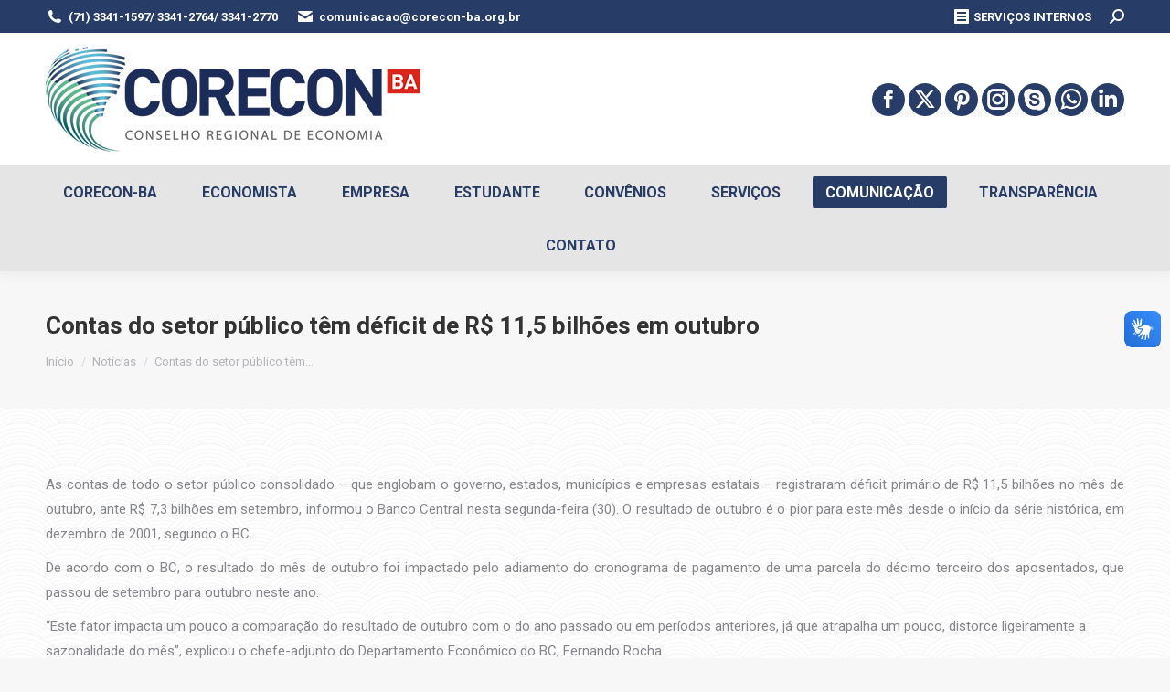

--- FILE ---
content_type: text/html; charset=UTF-8
request_url: http://www.corecon-ba.org.br/contas-do-setor-publico-tem-deficit-de-r-115-bilhoes-em-outubro/11871/
body_size: 110251
content:
<!DOCTYPE html>
<!--[if !(IE 6) | !(IE 7) | !(IE 8)  ]><!-->
<html lang="pt-BR" class="no-js">
<!--<![endif]-->
<head>
	<meta charset="UTF-8" />
		<meta name="viewport" content="width=device-width, initial-scale=1, maximum-scale=1, user-scalable=0">
		<meta name="theme-color" content="#273c66"/>	<link rel="profile" href="https://gmpg.org/xfn/11" />
	<title>Contas do setor público têm déficit de R$ 11,5 bilhões em outubro &#8211; Corecon BA</title>
<meta name='robots' content='max-image-preview:large' />
	<style>img:is([sizes="auto" i], [sizes^="auto," i]) { contain-intrinsic-size: 3000px 1500px }</style>
	<link rel='dns-prefetch' href='//www.google.com' />
<link rel='dns-prefetch' href='//fonts.googleapis.com' />
<link rel="alternate" type="application/rss+xml" title="Feed para Corecon BA &raquo;" href="https://www.corecon-ba.org.br/feed/" />
<link rel="alternate" type="application/rss+xml" title="Feed de comentários para Corecon BA &raquo;" href="https://www.corecon-ba.org.br/comments/feed/" />
<link rel="alternate" type="application/rss+xml" title="Feed de comentários para Corecon BA &raquo; Contas do setor público têm déficit de R$ 11,5 bilhões em outubro" href="https://www.corecon-ba.org.br/contas-do-setor-publico-tem-deficit-de-r-115-bilhoes-em-outubro/11871/feed/" />
<script>
window._wpemojiSettings = {"baseUrl":"https:\/\/s.w.org\/images\/core\/emoji\/16.0.1\/72x72\/","ext":".png","svgUrl":"https:\/\/s.w.org\/images\/core\/emoji\/16.0.1\/svg\/","svgExt":".svg","source":{"concatemoji":"http:\/\/www.corecon-ba.org.br\/wp-includes\/js\/wp-emoji-release.min.js?ver=6.8.3"}};
/*! This file is auto-generated */
!function(s,n){var o,i,e;function c(e){try{var t={supportTests:e,timestamp:(new Date).valueOf()};sessionStorage.setItem(o,JSON.stringify(t))}catch(e){}}function p(e,t,n){e.clearRect(0,0,e.canvas.width,e.canvas.height),e.fillText(t,0,0);var t=new Uint32Array(e.getImageData(0,0,e.canvas.width,e.canvas.height).data),a=(e.clearRect(0,0,e.canvas.width,e.canvas.height),e.fillText(n,0,0),new Uint32Array(e.getImageData(0,0,e.canvas.width,e.canvas.height).data));return t.every(function(e,t){return e===a[t]})}function u(e,t){e.clearRect(0,0,e.canvas.width,e.canvas.height),e.fillText(t,0,0);for(var n=e.getImageData(16,16,1,1),a=0;a<n.data.length;a++)if(0!==n.data[a])return!1;return!0}function f(e,t,n,a){switch(t){case"flag":return n(e,"\ud83c\udff3\ufe0f\u200d\u26a7\ufe0f","\ud83c\udff3\ufe0f\u200b\u26a7\ufe0f")?!1:!n(e,"\ud83c\udde8\ud83c\uddf6","\ud83c\udde8\u200b\ud83c\uddf6")&&!n(e,"\ud83c\udff4\udb40\udc67\udb40\udc62\udb40\udc65\udb40\udc6e\udb40\udc67\udb40\udc7f","\ud83c\udff4\u200b\udb40\udc67\u200b\udb40\udc62\u200b\udb40\udc65\u200b\udb40\udc6e\u200b\udb40\udc67\u200b\udb40\udc7f");case"emoji":return!a(e,"\ud83e\udedf")}return!1}function g(e,t,n,a){var r="undefined"!=typeof WorkerGlobalScope&&self instanceof WorkerGlobalScope?new OffscreenCanvas(300,150):s.createElement("canvas"),o=r.getContext("2d",{willReadFrequently:!0}),i=(o.textBaseline="top",o.font="600 32px Arial",{});return e.forEach(function(e){i[e]=t(o,e,n,a)}),i}function t(e){var t=s.createElement("script");t.src=e,t.defer=!0,s.head.appendChild(t)}"undefined"!=typeof Promise&&(o="wpEmojiSettingsSupports",i=["flag","emoji"],n.supports={everything:!0,everythingExceptFlag:!0},e=new Promise(function(e){s.addEventListener("DOMContentLoaded",e,{once:!0})}),new Promise(function(t){var n=function(){try{var e=JSON.parse(sessionStorage.getItem(o));if("object"==typeof e&&"number"==typeof e.timestamp&&(new Date).valueOf()<e.timestamp+604800&&"object"==typeof e.supportTests)return e.supportTests}catch(e){}return null}();if(!n){if("undefined"!=typeof Worker&&"undefined"!=typeof OffscreenCanvas&&"undefined"!=typeof URL&&URL.createObjectURL&&"undefined"!=typeof Blob)try{var e="postMessage("+g.toString()+"("+[JSON.stringify(i),f.toString(),p.toString(),u.toString()].join(",")+"));",a=new Blob([e],{type:"text/javascript"}),r=new Worker(URL.createObjectURL(a),{name:"wpTestEmojiSupports"});return void(r.onmessage=function(e){c(n=e.data),r.terminate(),t(n)})}catch(e){}c(n=g(i,f,p,u))}t(n)}).then(function(e){for(var t in e)n.supports[t]=e[t],n.supports.everything=n.supports.everything&&n.supports[t],"flag"!==t&&(n.supports.everythingExceptFlag=n.supports.everythingExceptFlag&&n.supports[t]);n.supports.everythingExceptFlag=n.supports.everythingExceptFlag&&!n.supports.flag,n.DOMReady=!1,n.readyCallback=function(){n.DOMReady=!0}}).then(function(){return e}).then(function(){var e;n.supports.everything||(n.readyCallback(),(e=n.source||{}).concatemoji?t(e.concatemoji):e.wpemoji&&e.twemoji&&(t(e.twemoji),t(e.wpemoji)))}))}((window,document),window._wpemojiSettings);
</script>
<style id='wp-emoji-styles-inline-css'>

	img.wp-smiley, img.emoji {
		display: inline !important;
		border: none !important;
		box-shadow: none !important;
		height: 1em !important;
		width: 1em !important;
		margin: 0 0.07em !important;
		vertical-align: -0.1em !important;
		background: none !important;
		padding: 0 !important;
	}
</style>
<link rel='stylesheet' id='wp-block-library-css' href='http://www.corecon-ba.org.br/wp-includes/css/dist/block-library/style.min.css?ver=6.8.3' media='all' />
<style id='wp-block-library-theme-inline-css'>
.wp-block-audio :where(figcaption){color:#555;font-size:13px;text-align:center}.is-dark-theme .wp-block-audio :where(figcaption){color:#ffffffa6}.wp-block-audio{margin:0 0 1em}.wp-block-code{border:1px solid #ccc;border-radius:4px;font-family:Menlo,Consolas,monaco,monospace;padding:.8em 1em}.wp-block-embed :where(figcaption){color:#555;font-size:13px;text-align:center}.is-dark-theme .wp-block-embed :where(figcaption){color:#ffffffa6}.wp-block-embed{margin:0 0 1em}.blocks-gallery-caption{color:#555;font-size:13px;text-align:center}.is-dark-theme .blocks-gallery-caption{color:#ffffffa6}:root :where(.wp-block-image figcaption){color:#555;font-size:13px;text-align:center}.is-dark-theme :root :where(.wp-block-image figcaption){color:#ffffffa6}.wp-block-image{margin:0 0 1em}.wp-block-pullquote{border-bottom:4px solid;border-top:4px solid;color:currentColor;margin-bottom:1.75em}.wp-block-pullquote cite,.wp-block-pullquote footer,.wp-block-pullquote__citation{color:currentColor;font-size:.8125em;font-style:normal;text-transform:uppercase}.wp-block-quote{border-left:.25em solid;margin:0 0 1.75em;padding-left:1em}.wp-block-quote cite,.wp-block-quote footer{color:currentColor;font-size:.8125em;font-style:normal;position:relative}.wp-block-quote:where(.has-text-align-right){border-left:none;border-right:.25em solid;padding-left:0;padding-right:1em}.wp-block-quote:where(.has-text-align-center){border:none;padding-left:0}.wp-block-quote.is-large,.wp-block-quote.is-style-large,.wp-block-quote:where(.is-style-plain){border:none}.wp-block-search .wp-block-search__label{font-weight:700}.wp-block-search__button{border:1px solid #ccc;padding:.375em .625em}:where(.wp-block-group.has-background){padding:1.25em 2.375em}.wp-block-separator.has-css-opacity{opacity:.4}.wp-block-separator{border:none;border-bottom:2px solid;margin-left:auto;margin-right:auto}.wp-block-separator.has-alpha-channel-opacity{opacity:1}.wp-block-separator:not(.is-style-wide):not(.is-style-dots){width:100px}.wp-block-separator.has-background:not(.is-style-dots){border-bottom:none;height:1px}.wp-block-separator.has-background:not(.is-style-wide):not(.is-style-dots){height:2px}.wp-block-table{margin:0 0 1em}.wp-block-table td,.wp-block-table th{word-break:normal}.wp-block-table :where(figcaption){color:#555;font-size:13px;text-align:center}.is-dark-theme .wp-block-table :where(figcaption){color:#ffffffa6}.wp-block-video :where(figcaption){color:#555;font-size:13px;text-align:center}.is-dark-theme .wp-block-video :where(figcaption){color:#ffffffa6}.wp-block-video{margin:0 0 1em}:root :where(.wp-block-template-part.has-background){margin-bottom:0;margin-top:0;padding:1.25em 2.375em}
</style>
<style id='classic-theme-styles-inline-css'>
/*! This file is auto-generated */
.wp-block-button__link{color:#fff;background-color:#32373c;border-radius:9999px;box-shadow:none;text-decoration:none;padding:calc(.667em + 2px) calc(1.333em + 2px);font-size:1.125em}.wp-block-file__button{background:#32373c;color:#fff;text-decoration:none}
</style>
<style id='global-styles-inline-css'>
:root{--wp--preset--aspect-ratio--square: 1;--wp--preset--aspect-ratio--4-3: 4/3;--wp--preset--aspect-ratio--3-4: 3/4;--wp--preset--aspect-ratio--3-2: 3/2;--wp--preset--aspect-ratio--2-3: 2/3;--wp--preset--aspect-ratio--16-9: 16/9;--wp--preset--aspect-ratio--9-16: 9/16;--wp--preset--color--black: #000000;--wp--preset--color--cyan-bluish-gray: #abb8c3;--wp--preset--color--white: #FFF;--wp--preset--color--pale-pink: #f78da7;--wp--preset--color--vivid-red: #cf2e2e;--wp--preset--color--luminous-vivid-orange: #ff6900;--wp--preset--color--luminous-vivid-amber: #fcb900;--wp--preset--color--light-green-cyan: #7bdcb5;--wp--preset--color--vivid-green-cyan: #00d084;--wp--preset--color--pale-cyan-blue: #8ed1fc;--wp--preset--color--vivid-cyan-blue: #0693e3;--wp--preset--color--vivid-purple: #9b51e0;--wp--preset--color--accent: #273c66;--wp--preset--color--dark-gray: #111;--wp--preset--color--light-gray: #767676;--wp--preset--gradient--vivid-cyan-blue-to-vivid-purple: linear-gradient(135deg,rgba(6,147,227,1) 0%,rgb(155,81,224) 100%);--wp--preset--gradient--light-green-cyan-to-vivid-green-cyan: linear-gradient(135deg,rgb(122,220,180) 0%,rgb(0,208,130) 100%);--wp--preset--gradient--luminous-vivid-amber-to-luminous-vivid-orange: linear-gradient(135deg,rgba(252,185,0,1) 0%,rgba(255,105,0,1) 100%);--wp--preset--gradient--luminous-vivid-orange-to-vivid-red: linear-gradient(135deg,rgba(255,105,0,1) 0%,rgb(207,46,46) 100%);--wp--preset--gradient--very-light-gray-to-cyan-bluish-gray: linear-gradient(135deg,rgb(238,238,238) 0%,rgb(169,184,195) 100%);--wp--preset--gradient--cool-to-warm-spectrum: linear-gradient(135deg,rgb(74,234,220) 0%,rgb(151,120,209) 20%,rgb(207,42,186) 40%,rgb(238,44,130) 60%,rgb(251,105,98) 80%,rgb(254,248,76) 100%);--wp--preset--gradient--blush-light-purple: linear-gradient(135deg,rgb(255,206,236) 0%,rgb(152,150,240) 100%);--wp--preset--gradient--blush-bordeaux: linear-gradient(135deg,rgb(254,205,165) 0%,rgb(254,45,45) 50%,rgb(107,0,62) 100%);--wp--preset--gradient--luminous-dusk: linear-gradient(135deg,rgb(255,203,112) 0%,rgb(199,81,192) 50%,rgb(65,88,208) 100%);--wp--preset--gradient--pale-ocean: linear-gradient(135deg,rgb(255,245,203) 0%,rgb(182,227,212) 50%,rgb(51,167,181) 100%);--wp--preset--gradient--electric-grass: linear-gradient(135deg,rgb(202,248,128) 0%,rgb(113,206,126) 100%);--wp--preset--gradient--midnight: linear-gradient(135deg,rgb(2,3,129) 0%,rgb(40,116,252) 100%);--wp--preset--font-size--small: 13px;--wp--preset--font-size--medium: 20px;--wp--preset--font-size--large: 36px;--wp--preset--font-size--x-large: 42px;--wp--preset--spacing--20: 0.44rem;--wp--preset--spacing--30: 0.67rem;--wp--preset--spacing--40: 1rem;--wp--preset--spacing--50: 1.5rem;--wp--preset--spacing--60: 2.25rem;--wp--preset--spacing--70: 3.38rem;--wp--preset--spacing--80: 5.06rem;--wp--preset--shadow--natural: 6px 6px 9px rgba(0, 0, 0, 0.2);--wp--preset--shadow--deep: 12px 12px 50px rgba(0, 0, 0, 0.4);--wp--preset--shadow--sharp: 6px 6px 0px rgba(0, 0, 0, 0.2);--wp--preset--shadow--outlined: 6px 6px 0px -3px rgba(255, 255, 255, 1), 6px 6px rgba(0, 0, 0, 1);--wp--preset--shadow--crisp: 6px 6px 0px rgba(0, 0, 0, 1);}:where(.is-layout-flex){gap: 0.5em;}:where(.is-layout-grid){gap: 0.5em;}body .is-layout-flex{display: flex;}.is-layout-flex{flex-wrap: wrap;align-items: center;}.is-layout-flex > :is(*, div){margin: 0;}body .is-layout-grid{display: grid;}.is-layout-grid > :is(*, div){margin: 0;}:where(.wp-block-columns.is-layout-flex){gap: 2em;}:where(.wp-block-columns.is-layout-grid){gap: 2em;}:where(.wp-block-post-template.is-layout-flex){gap: 1.25em;}:where(.wp-block-post-template.is-layout-grid){gap: 1.25em;}.has-black-color{color: var(--wp--preset--color--black) !important;}.has-cyan-bluish-gray-color{color: var(--wp--preset--color--cyan-bluish-gray) !important;}.has-white-color{color: var(--wp--preset--color--white) !important;}.has-pale-pink-color{color: var(--wp--preset--color--pale-pink) !important;}.has-vivid-red-color{color: var(--wp--preset--color--vivid-red) !important;}.has-luminous-vivid-orange-color{color: var(--wp--preset--color--luminous-vivid-orange) !important;}.has-luminous-vivid-amber-color{color: var(--wp--preset--color--luminous-vivid-amber) !important;}.has-light-green-cyan-color{color: var(--wp--preset--color--light-green-cyan) !important;}.has-vivid-green-cyan-color{color: var(--wp--preset--color--vivid-green-cyan) !important;}.has-pale-cyan-blue-color{color: var(--wp--preset--color--pale-cyan-blue) !important;}.has-vivid-cyan-blue-color{color: var(--wp--preset--color--vivid-cyan-blue) !important;}.has-vivid-purple-color{color: var(--wp--preset--color--vivid-purple) !important;}.has-black-background-color{background-color: var(--wp--preset--color--black) !important;}.has-cyan-bluish-gray-background-color{background-color: var(--wp--preset--color--cyan-bluish-gray) !important;}.has-white-background-color{background-color: var(--wp--preset--color--white) !important;}.has-pale-pink-background-color{background-color: var(--wp--preset--color--pale-pink) !important;}.has-vivid-red-background-color{background-color: var(--wp--preset--color--vivid-red) !important;}.has-luminous-vivid-orange-background-color{background-color: var(--wp--preset--color--luminous-vivid-orange) !important;}.has-luminous-vivid-amber-background-color{background-color: var(--wp--preset--color--luminous-vivid-amber) !important;}.has-light-green-cyan-background-color{background-color: var(--wp--preset--color--light-green-cyan) !important;}.has-vivid-green-cyan-background-color{background-color: var(--wp--preset--color--vivid-green-cyan) !important;}.has-pale-cyan-blue-background-color{background-color: var(--wp--preset--color--pale-cyan-blue) !important;}.has-vivid-cyan-blue-background-color{background-color: var(--wp--preset--color--vivid-cyan-blue) !important;}.has-vivid-purple-background-color{background-color: var(--wp--preset--color--vivid-purple) !important;}.has-black-border-color{border-color: var(--wp--preset--color--black) !important;}.has-cyan-bluish-gray-border-color{border-color: var(--wp--preset--color--cyan-bluish-gray) !important;}.has-white-border-color{border-color: var(--wp--preset--color--white) !important;}.has-pale-pink-border-color{border-color: var(--wp--preset--color--pale-pink) !important;}.has-vivid-red-border-color{border-color: var(--wp--preset--color--vivid-red) !important;}.has-luminous-vivid-orange-border-color{border-color: var(--wp--preset--color--luminous-vivid-orange) !important;}.has-luminous-vivid-amber-border-color{border-color: var(--wp--preset--color--luminous-vivid-amber) !important;}.has-light-green-cyan-border-color{border-color: var(--wp--preset--color--light-green-cyan) !important;}.has-vivid-green-cyan-border-color{border-color: var(--wp--preset--color--vivid-green-cyan) !important;}.has-pale-cyan-blue-border-color{border-color: var(--wp--preset--color--pale-cyan-blue) !important;}.has-vivid-cyan-blue-border-color{border-color: var(--wp--preset--color--vivid-cyan-blue) !important;}.has-vivid-purple-border-color{border-color: var(--wp--preset--color--vivid-purple) !important;}.has-vivid-cyan-blue-to-vivid-purple-gradient-background{background: var(--wp--preset--gradient--vivid-cyan-blue-to-vivid-purple) !important;}.has-light-green-cyan-to-vivid-green-cyan-gradient-background{background: var(--wp--preset--gradient--light-green-cyan-to-vivid-green-cyan) !important;}.has-luminous-vivid-amber-to-luminous-vivid-orange-gradient-background{background: var(--wp--preset--gradient--luminous-vivid-amber-to-luminous-vivid-orange) !important;}.has-luminous-vivid-orange-to-vivid-red-gradient-background{background: var(--wp--preset--gradient--luminous-vivid-orange-to-vivid-red) !important;}.has-very-light-gray-to-cyan-bluish-gray-gradient-background{background: var(--wp--preset--gradient--very-light-gray-to-cyan-bluish-gray) !important;}.has-cool-to-warm-spectrum-gradient-background{background: var(--wp--preset--gradient--cool-to-warm-spectrum) !important;}.has-blush-light-purple-gradient-background{background: var(--wp--preset--gradient--blush-light-purple) !important;}.has-blush-bordeaux-gradient-background{background: var(--wp--preset--gradient--blush-bordeaux) !important;}.has-luminous-dusk-gradient-background{background: var(--wp--preset--gradient--luminous-dusk) !important;}.has-pale-ocean-gradient-background{background: var(--wp--preset--gradient--pale-ocean) !important;}.has-electric-grass-gradient-background{background: var(--wp--preset--gradient--electric-grass) !important;}.has-midnight-gradient-background{background: var(--wp--preset--gradient--midnight) !important;}.has-small-font-size{font-size: var(--wp--preset--font-size--small) !important;}.has-medium-font-size{font-size: var(--wp--preset--font-size--medium) !important;}.has-large-font-size{font-size: var(--wp--preset--font-size--large) !important;}.has-x-large-font-size{font-size: var(--wp--preset--font-size--x-large) !important;}
:where(.wp-block-post-template.is-layout-flex){gap: 1.25em;}:where(.wp-block-post-template.is-layout-grid){gap: 1.25em;}
:where(.wp-block-columns.is-layout-flex){gap: 2em;}:where(.wp-block-columns.is-layout-grid){gap: 2em;}
:root :where(.wp-block-pullquote){font-size: 1.5em;line-height: 1.6;}
</style>
<link rel='stylesheet' id='contact-form-7-css' href='http://www.corecon-ba.org.br/wp-content/plugins/contact-form-7/includes/css/styles.css?ver=6.1.1' media='all' />
<link rel='stylesheet' id='tp_twitter_plugin_css-css' href='http://www.corecon-ba.org.br/wp-content/plugins/recent-tweets-widget/tp_twitter_plugin.css?ver=1.0' media='screen' />
<link rel='stylesheet' id='the7-font-css' href='http://www.corecon-ba.org.br/wp-content/themes/dt-the7/fonts/icomoon-the7-font/icomoon-the7-font.min.css?ver=12.2.0' media='all' />
<link rel='stylesheet' id='the7-awesome-fonts-css' href='http://www.corecon-ba.org.br/wp-content/themes/dt-the7/fonts/FontAwesome/css/all.min.css?ver=12.2.0' media='all' />
<link rel='stylesheet' id='the7-awesome-fonts-back-css' href='http://www.corecon-ba.org.br/wp-content/themes/dt-the7/fonts/FontAwesome/back-compat.min.css?ver=12.2.0' media='all' />
<link rel='stylesheet' id='the7-Defaults-css' href='http://www.corecon-ba.org.br/wp-content/uploads/smile_fonts/Defaults/Defaults.css?ver=6.8.3' media='all' />
<link rel='stylesheet' id='the7-icomoon-brankic-32x32-css' href='http://www.corecon-ba.org.br/wp-content/uploads/smile_fonts/icomoon-brankic-32x32/icomoon-brankic-32x32.css?ver=6.8.3' media='all' />
<link rel='stylesheet' id='the7-icomoon-free-social-contact-16x16-css' href='http://www.corecon-ba.org.br/wp-content/uploads/smile_fonts/icomoon-free-social-contact-16x16/icomoon-free-social-contact-16x16.css?ver=6.8.3' media='all' />
<link rel='stylesheet' id='mimetypes-link-icons-css' href='http://www.corecon-ba.org.br/wp-content/plugins/mimetypes-link-icons/css/style.php?cssvars=[base64]&#038;ver=3.0' media='all' />
<link rel='stylesheet' id='style-css' href='http://www.corecon-ba.org.br/wp-content/plugins/simple-google-recaptcha/style.css?v=3.0&#038;ver=6.8.3' media='all' />
<link rel='stylesheet' id='dt-web-fonts-css' href='https://fonts.googleapis.com/css?family=Roboto:400,600,700%7CRoboto+Condensed:400,600,700' media='all' />
<link rel='stylesheet' id='dt-main-css' href='http://www.corecon-ba.org.br/wp-content/themes/dt-the7/css/main.min.css?ver=12.2.0' media='all' />
<style id='dt-main-inline-css'>
body #load {
  display: block;
  height: 100%;
  overflow: hidden;
  position: fixed;
  width: 100%;
  z-index: 9901;
  opacity: 1;
  visibility: visible;
  transition: all .35s ease-out;
}
.load-wrap {
  width: 100%;
  height: 100%;
  background-position: center center;
  background-repeat: no-repeat;
  text-align: center;
  display: -ms-flexbox;
  display: -ms-flex;
  display: flex;
  -ms-align-items: center;
  -ms-flex-align: center;
  align-items: center;
  -ms-flex-flow: column wrap;
  flex-flow: column wrap;
  -ms-flex-pack: center;
  -ms-justify-content: center;
  justify-content: center;
}
.load-wrap > svg {
  position: absolute;
  top: 50%;
  left: 50%;
  transform: translate(-50%,-50%);
}
#load {
  background: var(--the7-elementor-beautiful-loading-bg,#ffffff);
  --the7-beautiful-spinner-color2: var(--the7-beautiful-spinner-color,#273c66);
}

</style>
<link rel='stylesheet' id='the7-custom-scrollbar-css' href='http://www.corecon-ba.org.br/wp-content/themes/dt-the7/lib/custom-scrollbar/custom-scrollbar.min.css?ver=12.2.0' media='all' />
<link rel='stylesheet' id='the7-wpbakery-css' href='http://www.corecon-ba.org.br/wp-content/themes/dt-the7/css/wpbakery.min.css?ver=12.2.0' media='all' />
<link rel='stylesheet' id='the7-core-css' href='http://www.corecon-ba.org.br/wp-content/plugins/dt-the7-core/assets/css/post-type.min.css?ver=2.7.11' media='all' />
<link rel='stylesheet' id='the7-css-vars-css' href='http://www.corecon-ba.org.br/wp-content/uploads/the7-css/css-vars.css?ver=afe8d483714e' media='all' />
<link rel='stylesheet' id='dt-custom-css' href='http://www.corecon-ba.org.br/wp-content/uploads/the7-css/custom.css?ver=afe8d483714e' media='all' />
<link rel='stylesheet' id='dt-media-css' href='http://www.corecon-ba.org.br/wp-content/uploads/the7-css/media.css?ver=afe8d483714e' media='all' />
<link rel='stylesheet' id='the7-mega-menu-css' href='http://www.corecon-ba.org.br/wp-content/uploads/the7-css/mega-menu.css?ver=afe8d483714e' media='all' />
<link rel='stylesheet' id='the7-elements-albums-portfolio-css' href='http://www.corecon-ba.org.br/wp-content/uploads/the7-css/the7-elements-albums-portfolio.css?ver=afe8d483714e' media='all' />
<link rel='stylesheet' id='the7-elements-css' href='http://www.corecon-ba.org.br/wp-content/uploads/the7-css/post-type-dynamic.css?ver=afe8d483714e' media='all' />
<script src="http://www.corecon-ba.org.br/wp-includes/js/jquery/jquery.min.js?ver=3.7.1" id="jquery-core-js"></script>
<script src="http://www.corecon-ba.org.br/wp-includes/js/jquery/jquery-migrate.min.js?ver=3.4.1" id="jquery-migrate-js"></script>
<script id="sgr_recaptcha_main-js-extra">
var sgr_recaptcha = {"site_key":"6Lfl_XwUAAAAADRFrVYmXO3_pNP2o1ONtuieYZ8X"};
</script>
<script src="http://www.corecon-ba.org.br/wp-content/plugins/simple-google-recaptcha/main.js?v=3.0&amp;ver=6.8.3" id="sgr_recaptcha_main-js"></script>
<script src="https://www.google.com/recaptcha/api.js?hl=pt_BR&amp;onload=sgr&amp;render=explicit&amp;ver=6.8.3" id="sgr_recaptcha-js"></script>
<script id="dt-above-fold-js-extra">
var dtLocal = {"themeUrl":"http:\/\/www.corecon-ba.org.br\/wp-content\/themes\/dt-the7","passText":"Para ver esse post protegido, insira a senha abaixo:","moreButtonText":{"loading":"Carregando...","loadMore":"Veja mais"},"postID":"11871","ajaxurl":"https:\/\/www.corecon-ba.org.br\/wp-admin\/admin-ajax.php","REST":{"baseUrl":"https:\/\/www.corecon-ba.org.br\/wp-json\/the7\/v1","endpoints":{"sendMail":"\/send-mail"}},"contactMessages":{"required":"Campo obrigat\u00f3rio em branco!","terms":"Please accept the privacy policy.","fillTheCaptchaError":"Please, fill the captcha."},"captchaSiteKey":"","ajaxNonce":"9143c0c7d5","pageData":"","themeSettings":{"smoothScroll":"off","lazyLoading":false,"desktopHeader":{"height":180},"ToggleCaptionEnabled":"disabled","ToggleCaption":"Navigation","floatingHeader":{"showAfter":150,"showMenu":true,"height":60,"logo":{"showLogo":false,"html":"<img class=\" preload-me\" src=\"http:\/\/www.corecon-ba.org.br\/wp-content\/themes\/dt-the7\/images\/logo-small-dummy.png\" srcset=\"http:\/\/www.corecon-ba.org.br\/wp-content\/themes\/dt-the7\/images\/logo-small-dummy.png 42w, http:\/\/www.corecon-ba.org.br\/wp-content\/themes\/dt-the7\/images\/logo-small-dummy-hd.png 84w\" width=\"42\" height=\"42\"   sizes=\"42px\" alt=\"Corecon BA\" \/>","url":"https:\/\/www.corecon-ba.org.br\/"}},"topLine":{"floatingTopLine":{"logo":{"showLogo":false,"html":""}}},"mobileHeader":{"firstSwitchPoint":1100,"secondSwitchPoint":778,"firstSwitchPointHeight":60,"secondSwitchPointHeight":60,"mobileToggleCaptionEnabled":"disabled","mobileToggleCaption":"Menu"},"stickyMobileHeaderFirstSwitch":{"logo":{"html":"<img class=\" preload-me\" src=\"https:\/\/www.corecon-ba.org.br\/wp-content\/uploads\/2018\/10\/CORECON-BA_2.png\" srcset=\"https:\/\/www.corecon-ba.org.br\/wp-content\/uploads\/2018\/10\/CORECON-BA_2.png 410w, https:\/\/www.corecon-ba.org.br\/wp-content\/uploads\/2018\/10\/CORECON-BA_2.png 410w\" width=\"410\" height=\"115\"   sizes=\"410px\" alt=\"Corecon BA\" \/>"}},"stickyMobileHeaderSecondSwitch":{"logo":{"html":"<img class=\" preload-me\" src=\"https:\/\/www.corecon-ba.org.br\/wp-content\/uploads\/2018\/10\/CORECON-BA_2.png\" srcset=\"https:\/\/www.corecon-ba.org.br\/wp-content\/uploads\/2018\/10\/CORECON-BA_2.png 410w, https:\/\/www.corecon-ba.org.br\/wp-content\/uploads\/2018\/10\/CORECON-BA_2.png 410w\" width=\"410\" height=\"115\"   sizes=\"410px\" alt=\"Corecon BA\" \/>"}},"sidebar":{"switchPoint":990},"boxedWidth":"1340px"},"VCMobileScreenWidth":"768"};
var dtShare = {"shareButtonText":{"facebook":"Share on Facebook","twitter":"Share on X","pinterest":"Pin it","linkedin":"Share on Linkedin","whatsapp":"Share on Whatsapp"},"overlayOpacity":"85"};
</script>
<script src="http://www.corecon-ba.org.br/wp-content/themes/dt-the7/js/above-the-fold.min.js?ver=12.2.0" id="dt-above-fold-js"></script>
<script></script><link rel="https://api.w.org/" href="https://www.corecon-ba.org.br/wp-json/" /><link rel="alternate" title="JSON" type="application/json" href="https://www.corecon-ba.org.br/wp-json/wp/v2/posts/11871" /><link rel="EditURI" type="application/rsd+xml" title="RSD" href="https://www.corecon-ba.org.br/xmlrpc.php?rsd" />
<meta name="generator" content="WordPress 6.8.3" />
<link rel="canonical" href="https://www.corecon-ba.org.br/contas-do-setor-publico-tem-deficit-de-r-115-bilhoes-em-outubro/11871/" />
<link rel='shortlink' href='https://www.corecon-ba.org.br/?p=11871' />
<link rel="alternate" title="oEmbed (JSON)" type="application/json+oembed" href="https://www.corecon-ba.org.br/wp-json/oembed/1.0/embed?url=https%3A%2F%2Fwww.corecon-ba.org.br%2Fcontas-do-setor-publico-tem-deficit-de-r-115-bilhoes-em-outubro%2F11871%2F" />
<link rel="alternate" title="oEmbed (XML)" type="text/xml+oembed" href="https://www.corecon-ba.org.br/wp-json/oembed/1.0/embed?url=https%3A%2F%2Fwww.corecon-ba.org.br%2Fcontas-do-setor-publico-tem-deficit-de-r-115-bilhoes-em-outubro%2F11871%2F&#038;format=xml" />
<link rel="pingback" href="http://www.corecon-ba.org.br/xmlrpc.php">
<meta property="og:site_name" content="Corecon BA" />
<meta property="og:title" content="Contas do setor público têm déficit de R$ 11,5 bilhões em outubro" />
<meta property="og:url" content="https://www.corecon-ba.org.br/contas-do-setor-publico-tem-deficit-de-r-115-bilhoes-em-outubro/11871/" />
<meta property="og:type" content="article" />
<style>.recentcomments a{display:inline !important;padding:0 !important;margin:0 !important;}</style><meta name="generator" content="Powered by WPBakery Page Builder - drag and drop page builder for WordPress."/>
<script type="text/javascript" id="the7-loader-script">
document.addEventListener("DOMContentLoaded", function(event) {
	var load = document.getElementById("load");
	if(!load.classList.contains('loader-removed')){
		var removeLoading = setTimeout(function() {
			load.className += " loader-removed";
		}, 300);
	}
});
</script>
		<link rel="icon" href="https://www.corecon-ba.org.br/wp-content/uploads/2018/10/cropped-iconeAbas-32x32.png" sizes="32x32" />
<link rel="icon" href="https://www.corecon-ba.org.br/wp-content/uploads/2018/10/cropped-iconeAbas-192x192.png" sizes="192x192" />
<link rel="apple-touch-icon" href="https://www.corecon-ba.org.br/wp-content/uploads/2018/10/cropped-iconeAbas-180x180.png" />
<meta name="msapplication-TileImage" content="https://www.corecon-ba.org.br/wp-content/uploads/2018/10/cropped-iconeAbas-270x270.png" />
<noscript><style> .wpb_animate_when_almost_visible { opacity: 1; }</style></noscript></head>
<body id="the7-body" class="wp-singular post-template-default single single-post postid-11871 single-format-standard wp-embed-responsive wp-theme-dt-the7 the7-core-ver-2.7.11 dt-responsive-on right-mobile-menu-close-icon ouside-menu-close-icon mobile-hamburger-close-bg-enable mobile-hamburger-close-bg-hover-enable  fade-medium-mobile-menu-close-icon fade-medium-menu-close-icon srcset-enabled btn-flat custom-btn-color custom-btn-hover-color phantom-slide phantom-shadow-decoration phantom-logo-off sticky-mobile-header top-header first-switch-logo-left first-switch-menu-right second-switch-logo-left second-switch-menu-right right-mobile-menu layzr-loading-on popup-message-style the7-ver-12.2.0 dt-fa-compatibility wpb-js-composer js-comp-ver-8.6.1 vc_responsive">
<!-- The7 12.2.0 -->
<div id="load" class="ring-loader">
	<div class="load-wrap">
<style type="text/css">
    .the7-spinner {
        width: 72px;
        height: 72px;
        position: relative;
    }
    .the7-spinner > div {
        border-radius: 50%;
        width: 9px;
        left: 0;
        box-sizing: border-box;
        display: block;
        position: absolute;
        border: 9px solid #fff;
        width: 72px;
        height: 72px;
    }
    .the7-spinner-ring-bg{
        opacity: 0.25;
    }
    div.the7-spinner-ring {
        animation: spinner-animation 0.8s cubic-bezier(1, 1, 1, 1) infinite;
        border-color:var(--the7-beautiful-spinner-color2) transparent transparent transparent;
    }

    @keyframes spinner-animation{
        from{
            transform: rotate(0deg);
        }
        to {
            transform: rotate(360deg);
        }
    }
</style>

<div class="the7-spinner">
    <div class="the7-spinner-ring-bg"></div>
    <div class="the7-spinner-ring"></div>
</div></div>
</div>
<div id="page" >
	<a class="skip-link screen-reader-text" href="#content">Pular para o conteúdo</a>

<div class="masthead classic-header justify bg-behind-menu widgets shadow-decoration shadow-mobile-header-decoration small-mobile-menu-icon dt-parent-menu-clickable show-sub-menu-on-hover show-device-logo show-mobile-logo"  role="banner">

	<div class="top-bar top-bar-line-hide">
	<div class="top-bar-bg" ></div>
	<div class="left-widgets mini-widgets"><span class="mini-contacts phone show-on-desktop in-top-bar-left in-menu-second-switch"><i class="fa-fw the7-mw-icon-phone-bold"></i> (71) 3341-1597/ 3341-2764/ 3341-2770</span><span class="mini-contacts email show-on-desktop near-logo-first-switch in-menu-second-switch"><i class="fa-fw the7-mw-icon-mail-bold"></i>comunicacao@corecon-ba.org.br</span></div><div class="right-widgets mini-widgets"><div class="mini-nav show-on-desktop near-logo-first-switch hide-on-second-switch select-type-menu list-type-menu-first-switch list-type-menu-second-switch"><ul id="top-menu"><li class="menu-item menu-item-type-post_type menu-item-object-page menu-item-18928 first depth-0"><a href='https://www.corecon-ba.org.br/registre-se/' data-level='1'><span class="menu-item-text"><span class="menu-text">Registre-se</span></span></a></li> <li class="menu-item menu-item-type-custom menu-item-object-custom menu-item-18929 depth-0"><a href='#' data-level='1'><span class="menu-item-text"><span class="menu-text">Empresa</span></span></a></li> <li class="menu-item menu-item-type-custom menu-item-object-custom menu-item-18930 last depth-0"><a href='#' data-level='1'><span class="menu-item-text"><span class="menu-text">Economista</span></span></a></li> </ul><div class="menu-select"><span class="customSelect1"><span class="customSelectInner"><i class=" the7-mw-icon-dropdown-menu-bold"></i>SERVIÇOS INTERNOS</span></span></div></div><div class="mini-search show-on-desktop near-logo-first-switch near-logo-second-switch popup-search custom-icon"><form class="searchform mini-widget-searchform" role="search" method="get" action="https://www.corecon-ba.org.br/">

	<div class="screen-reader-text">Search:</div>

	
		<a href="" class="submit text-disable"><i class=" mw-icon the7-mw-icon-search-bold"></i></a>
		<div class="popup-search-wrap">
			<input type="text" aria-label="Search" class="field searchform-s" name="s" value="" placeholder="Type and hit enter …" title="Search form"/>
			<a href="" class="search-icon"><i class="the7-mw-icon-search-bold"></i></a>
		</div>

			<input type="submit" class="assistive-text searchsubmit" value="Go!"/>
</form>
</div></div></div>

	<header class="header-bar">

		<div class="branding">
	<div id="site-title" class="assistive-text">Corecon BA</div>
	<div id="site-description" class="assistive-text">Conselho Regional de Economia</div>
	<a class="" href="https://www.corecon-ba.org.br/"><img class=" preload-me" src="https://www.corecon-ba.org.br/wp-content/uploads/2018/10/CORECON-BA_2.png" srcset="https://www.corecon-ba.org.br/wp-content/uploads/2018/10/CORECON-BA_2.png 410w, https://www.corecon-ba.org.br/wp-content/uploads/2018/10/CORECON-BA_2.png 410w" width="410" height="115"   sizes="410px" alt="Corecon BA" /><img class="mobile-logo preload-me" src="https://www.corecon-ba.org.br/wp-content/uploads/2018/10/CORECON-BA_2.png" srcset="https://www.corecon-ba.org.br/wp-content/uploads/2018/10/CORECON-BA_2.png 410w, https://www.corecon-ba.org.br/wp-content/uploads/2018/10/CORECON-BA_2.png 410w" width="410" height="115"   sizes="410px" alt="Corecon BA" /></a><div class="mini-widgets"></div><div class="mini-widgets"><div class="soc-ico show-on-desktop in-top-bar-right hide-on-second-switch accent-bg disabled-border border-off hover-custom-bg hover-disabled-border  hover-border-off"><a title="Facebook page opens in new window" href="https://www.facebook.com/coreconba/" target="_blank" class="facebook"><span class="soc-font-icon"></span><span class="screen-reader-text">Facebook page opens in new window</span></a><a title="X page opens in new window" href="#" target="_blank" class="twitter"><span class="soc-font-icon"></span><span class="screen-reader-text">X page opens in new window</span></a><a title="Pinterest page opens in new window" href="#" target="_blank" class="pinterest"><span class="soc-font-icon"></span><span class="screen-reader-text">Pinterest page opens in new window</span></a><a title="Instagram page opens in new window" href="#" target="_blank" class="instagram"><span class="soc-font-icon"></span><span class="screen-reader-text">Instagram page opens in new window</span></a><a title="Skype page opens in new window" href="#" target="_blank" class="skype"><span class="soc-font-icon"></span><span class="screen-reader-text">Skype page opens in new window</span></a><a title="Whatsapp page opens in new window" href="#" target="_blank" class="whatsapp"><span class="soc-font-icon"></span><span class="screen-reader-text">Whatsapp page opens in new window</span></a><a title="Linkedin page opens in new window" href="#" target="_blank" class="linkedin"><span class="soc-font-icon"></span><span class="screen-reader-text">Linkedin page opens in new window</span></a></div></div></div>

		<nav class="navigation">

			<ul id="primary-menu" class="main-nav bg-outline-decoration hover-outline-decoration hover-line-decoration active-bg-decoration"><li class="menu-item menu-item-type-post_type menu-item-object-page menu-item-home menu-item-has-children menu-item-650 first has-children depth-0"><a href='https://www.corecon-ba.org.br/' data-level='1'><span class="menu-item-text"><span class="menu-text">CORECON-BA</span></span></a><ul class="sub-nav level-arrows-on"><li class="menu-item menu-item-type-custom menu-item-object-custom menu-item-has-children menu-item-18566 first has-children depth-1"><a href='#' data-level='2'><span class="menu-item-text"><span class="menu-text">Institucional</span></span></a><ul class="sub-nav level-arrows-on"><li class="menu-item menu-item-type-post_type menu-item-object-page menu-item-18521 first depth-2"><a href='https://www.corecon-ba.org.br/o-conselho/' data-level='3'><span class="menu-item-text"><span class="menu-text">O Conselho</span></span></a></li> <li class="menu-item menu-item-type-post_type menu-item-object-page menu-item-18522 depth-2"><a href='https://www.corecon-ba.org.br/regimento-interno/' data-level='3'><span class="menu-item-text"><span class="menu-text">Regimento Interno</span></span></a></li> <li class="menu-item menu-item-type-post_type menu-item-object-page menu-item-23188 depth-2"><a href='https://www.corecon-ba.org.br/processo-eleitoral/' data-level='3'><span class="menu-item-text"><span class="menu-text">Processo Eleitoral</span></span></a></li> </ul></li> <li class="menu-item menu-item-type-post_type menu-item-object-page menu-item-18519 depth-1"><a href='https://www.corecon-ba.org.br/estrutura/' data-level='2'><span class="menu-item-text"><span class="menu-text">Estrutura</span></span></a></li> <li class="menu-item menu-item-type-post_type menu-item-object-page menu-item-22791 depth-1"><a href='https://www.corecon-ba.org.br/galeria-presidentes-coreconba/' data-level='2'><span class="menu-item-text"><span class="menu-text">Galeria de Presidentes</span></span></a></li> <li class="menu-item menu-item-type-post_type menu-item-object-page menu-item-22020 depth-1"><a href='https://www.corecon-ba.org.br/fiscalizacao/' data-level='2'><span class="menu-item-text"><span class="menu-text">Fiscalização</span></span></a></li> <li class="menu-item menu-item-type-custom menu-item-object-custom menu-item-has-children menu-item-18569 has-children depth-1"><a href='#' data-level='2'><span class="menu-item-text"><span class="menu-text">Legislação</span></span></a><ul class="sub-nav level-arrows-on"><li class="menu-item menu-item-type-post_type menu-item-object-page menu-item-22019 first depth-2"><a href='https://www.corecon-ba.org.br/consolidacao-das-normas/' data-level='3'><span class="menu-item-text"><span class="menu-text">Consolidação das Normas</span></span></a></li> <li class="menu-item menu-item-type-custom menu-item-object-custom menu-item-18571 depth-2"><a href='https://www.cofecon.gov.br/' data-level='3'><span class="menu-item-text"><span class="menu-text">Cofecon</span></span></a></li> </ul></li> <li class="menu-item menu-item-type-post_type menu-item-object-page menu-item-18530 depth-1"><a href='https://www.corecon-ba.org.br/conselho-federal-da-economia/' data-level='2'><span class="menu-item-text"><span class="menu-text">Conselho Federal da Economia</span></span></a></li> </ul></li> <li class="menu-item menu-item-type-custom menu-item-object-custom menu-item-has-children menu-item-18523 has-children depth-0"><a href='#' data-level='1'><span class="menu-item-text"><span class="menu-text">ECONOMISTA</span></span></a><ul class="sub-nav level-arrows-on"><li class="menu-item menu-item-type-post_type menu-item-object-page menu-item-has-children menu-item-21662 first has-children depth-1"><a href='https://www.corecon-ba.org.br/nucleo-de-pericia-economico-financeira/' data-level='2'><span class="menu-item-text"><span class="menu-text">Núcleo de Perícia</span></span></a><ul class="sub-nav level-arrows-on"><li class="menu-item menu-item-type-post_type menu-item-object-page menu-item-21979 first depth-2"><a href='https://www.corecon-ba.org.br/nucleo-de-pericia-economico-financeira/apresentacao/' data-level='3'><span class="menu-item-text"><span class="menu-text">Apresentação</span></span></a></li> <li class="menu-item menu-item-type-post_type menu-item-object-page menu-item-21982 depth-2"><a href='https://www.corecon-ba.org.br/nucleo-de-pericia-economico-financeira/banco-de-laudos/' data-level='3'><span class="menu-item-text"><span class="menu-text">Acervo Virtual</span></span></a></li> </ul></li> <li class="menu-item menu-item-type-post_type menu-item-object-page menu-item-18532 depth-1"><a href='https://www.corecon-ba.org.br/o-profissional/' data-level='2'><span class="menu-item-text"><span class="menu-text">O Profissional</span></span></a></li> <li class="menu-item menu-item-type-post_type menu-item-object-page menu-item-18537 depth-1"><a href='https://www.corecon-ba.org.br/legislacao-e-codigo-de-etica-2/' data-level='2'><span class="menu-item-text"><span class="menu-text">Legislação e Código de Ética</span></span></a></li> <li class="menu-item menu-item-type-post_type menu-item-object-page menu-item-18533 depth-1"><a href='https://www.corecon-ba.org.br/registro/' data-level='2'><span class="menu-item-text"><span class="menu-text">Registro</span></span></a></li> <li class="menu-item menu-item-type-post_type menu-item-object-page menu-item-18527 depth-1"><a href='https://www.corecon-ba.org.br/banco-de-curriculos/' data-level='2'><span class="menu-item-text"><span class="menu-text">Banco de Currículos</span></span></a></li> <li class="menu-item menu-item-type-post_type menu-item-object-page menu-item-18531 depth-1"><a href='https://www.corecon-ba.org.br/economistas-registrados/' data-level='2'><span class="menu-item-text"><span class="menu-text">Economistas registrados/as</span></span></a></li> <li class="menu-item menu-item-type-post_type menu-item-object-page menu-item-18529 depth-1"><a href='https://www.corecon-ba.org.br/concursos-e-oportunidades/' data-level='2'><span class="menu-item-text"><span class="menu-text">Concursos e Oportunidades</span></span></a></li> <li class="menu-item menu-item-type-post_type menu-item-object-page menu-item-18526 depth-1"><a href='https://www.corecon-ba.org.br/atualizacao-cadastral/' data-level='2'><span class="menu-item-text"><span class="menu-text">Atualização Cadastral</span></span></a></li> <li class="menu-item menu-item-type-post_type menu-item-object-page menu-item-18535 depth-1"><a href='https://www.corecon-ba.org.br/solicitacao-de-certidao-e-art/' data-level='2'><span class="menu-item-text"><span class="menu-text">Solicitação de Certidão e ART</span></span></a></li> <li class="menu-item menu-item-type-post_type menu-item-object-page menu-item-18534 depth-1"><a href='https://www.corecon-ba.org.br/solicitacao-de-2a-via-de-carteira/' data-level='2'><span class="menu-item-text"><span class="menu-text">Solicitação de 2ª via de carteira</span></span></a></li> <li class="menu-item menu-item-type-post_type menu-item-object-page menu-item-18528 depth-1"><a href='https://www.corecon-ba.org.br/cancelamento-de-registro-2/' data-level='2'><span class="menu-item-text"><span class="menu-text">Cancelamento de Registro</span></span></a></li> <li class="menu-item menu-item-type-post_type menu-item-object-page menu-item-18536 depth-1"><a href='https://www.corecon-ba.org.br/suspencao-de-registro/' data-level='2'><span class="menu-item-text"><span class="menu-text">Suspensão de Registro</span></span></a></li> </ul></li> <li class="menu-item menu-item-type-custom menu-item-object-custom menu-item-has-children menu-item-18583 has-children depth-0"><a href='#' data-level='1'><span class="menu-item-text"><span class="menu-text">EMPRESA</span></span></a><ul class="sub-nav level-arrows-on"><li class="menu-item menu-item-type-post_type menu-item-object-page menu-item-21233 first depth-1"><a href='https://www.corecon-ba.org.br/obrigatoriedade-de-registro/' data-level='2'><span class="menu-item-text"><span class="menu-text">Obrigatoriedade de Registro</span></span></a></li> <li class="menu-item menu-item-type-post_type menu-item-object-page menu-item-21232 depth-1"><a href='https://www.corecon-ba.org.br/obrigatoriedade-do-pagamento-da-anuidade/' data-level='2'><span class="menu-item-text"><span class="menu-text">Obrigatoriedade do pagamento da anuidade</span></span></a></li> <li class="menu-item menu-item-type-post_type menu-item-object-page menu-item-21231 depth-1"><a href='https://www.corecon-ba.org.br/economista-responsavel-como-registrar/' data-level='2'><span class="menu-item-text"><span class="menu-text">Economista responsável – como registrar</span></span></a></li> <li class="menu-item menu-item-type-post_type menu-item-object-page menu-item-21227 depth-1"><a href='https://www.corecon-ba.org.br/registro-pj/' data-level='2'><span class="menu-item-text"><span class="menu-text">Registro</span></span></a></li> <li class="menu-item menu-item-type-post_type menu-item-object-page menu-item-21224 depth-1"><a href='https://www.corecon-ba.org.br/atualizacao-cadastral-2/' data-level='2'><span class="menu-item-text"><span class="menu-text">Atualização cadastral</span></span></a></li> <li class="menu-item menu-item-type-post_type menu-item-object-page menu-item-21222 depth-1"><a href='https://www.corecon-ba.org.br/regularidade/' data-level='2'><span class="menu-item-text"><span class="menu-text">Regularidade</span></span></a></li> <li class="menu-item menu-item-type-post_type menu-item-object-page menu-item-21221 depth-1"><a href='https://www.corecon-ba.org.br/acervo-tecnico/' data-level='2'><span class="menu-item-text"><span class="menu-text">Acervo técnico</span></span></a></li> <li class="menu-item menu-item-type-post_type menu-item-object-page menu-item-21220 depth-1"><a href='https://www.corecon-ba.org.br/cancelamento/' data-level='2'><span class="menu-item-text"><span class="menu-text">Cancelamento</span></span></a></li> <li class="menu-item menu-item-type-post_type menu-item-object-page menu-item-21219 depth-1"><a href='https://www.corecon-ba.org.br/debitos-em-atraso-e-parcelamento/' data-level='2'><span class="menu-item-text"><span class="menu-text">Débitos em atraso e parcelamento</span></span></a></li> </ul></li> <li class="menu-item menu-item-type-custom menu-item-object-custom menu-item-has-children menu-item-18524 has-children depth-0"><a href='#' data-level='1'><span class="menu-item-text"><span class="menu-text">ESTUDANTE</span></span></a><ul class="sub-nav level-arrows-on"><li class="menu-item menu-item-type-post_type menu-item-object-page menu-item-18540 first depth-1"><a href='https://www.corecon-ba.org.br/premio-de-monografia/' data-level='2'><span class="menu-item-text"><span class="menu-text">Prêmio de Monografia</span></span></a></li> <li class="menu-item menu-item-type-custom menu-item-object-custom menu-item-18582 depth-1"><a href='#' data-level='2'><span class="menu-item-text"><span class="menu-text">Gincana de Economia</span></span></a></li> <li class="menu-item menu-item-type-post_type menu-item-object-page menu-item-18538 depth-1"><a href='https://www.corecon-ba.org.br/corecon-academico/' data-level='2'><span class="menu-item-text"><span class="menu-text">Corecon Acadêmico</span></span></a></li> <li class="menu-item menu-item-type-post_type menu-item-object-page menu-item-18539 depth-1"><a href='https://www.corecon-ba.org.br/faculdades/' data-level='2'><span class="menu-item-text"><span class="menu-text">Faculdades de Economia</span></span></a></li> </ul></li> <li class="menu-item menu-item-type-post_type menu-item-object-page menu-item-21393 depth-0"><a href='https://www.corecon-ba.org.br/convenios/' data-level='1'><span class="menu-item-text"><span class="menu-text">CONVÊNIOS</span></span></a></li> <li class="menu-item menu-item-type-custom menu-item-object-custom menu-item-has-children menu-item-18580 has-children depth-0"><a href='#' data-level='1'><span class="menu-item-text"><span class="menu-text">SERVIÇOS</span></span></a><ul class="sub-nav level-arrows-on"><li class="menu-item menu-item-type-custom menu-item-object-custom menu-item-18581 first depth-1"><a href='#' data-level='2'><span class="menu-item-text"><span class="menu-text">Inclusão de links do sistema Siscaf Web</span></span></a></li> </ul></li> <li class="menu-item menu-item-type-custom menu-item-object-custom menu-item-has-children menu-item-21188 has-children depth-0"><a href='#' data-level='1'><span class="menu-item-text"><span class="menu-text">COMUNICAÇÃO</span></span></a><ul class="sub-nav level-arrows-on"><li class="menu-item menu-item-type-taxonomy menu-item-object-category menu-item-18544 first depth-1"><a href='https://www.corecon-ba.org.br/category/agenda/' data-level='2'><span class="menu-item-text"><span class="menu-text">Agenda</span></span></a></li> <li class="menu-item menu-item-type-taxonomy menu-item-object-category menu-item-18545 depth-1"><a href='https://www.corecon-ba.org.br/category/artigos/' data-level='2'><span class="menu-item-text"><span class="menu-text">Artigos</span></span></a></li> <li class="menu-item menu-item-type-post_type menu-item-object-page menu-item-18575 depth-1"><a href='https://www.corecon-ba.org.br/arquivos-para-downloads-formularios/' data-level='2'><span class="menu-item-text"><span class="menu-text">Arquivos para Downloads</span></span></a></li> <li class="menu-item menu-item-type-taxonomy menu-item-object-category menu-item-18547 depth-1"><a href='https://www.corecon-ba.org.br/category/boletins/' data-level='2'><span class="menu-item-text"><span class="menu-text">Boletins</span></span></a></li> <li class="menu-item menu-item-type-taxonomy menu-item-object-category menu-item-18550 depth-1"><a href='https://www.corecon-ba.org.br/category/dicas/' data-level='2'><span class="menu-item-text"><span class="menu-text">Dicas</span></span></a></li> <li class="menu-item menu-item-type-taxonomy menu-item-object-category menu-item-18551 depth-1"><a href='https://www.corecon-ba.org.br/category/entrevistas/' data-level='2'><span class="menu-item-text"><span class="menu-text">Entrevistas</span></span></a></li> <li class="menu-item menu-item-type-taxonomy menu-item-object-category menu-item-18578 depth-1"><a href='https://www.corecon-ba.org.br/category/eventos/' data-level='2'><span class="menu-item-text"><span class="menu-text">Eventos</span></span></a></li> <li class="menu-item menu-item-type-custom menu-item-object-custom menu-item-21234 depth-1"><a href='#' data-level='2'><span class="menu-item-text"><span class="menu-text">Fórum de Perícias Econômico Financeira</span></span></a></li> <li class="menu-item menu-item-type-taxonomy menu-item-object-category current-post-ancestor current-menu-parent current-post-parent menu-item-18552 act depth-1"><a href='https://www.corecon-ba.org.br/category/noticias/' data-level='2'><span class="menu-item-text"><span class="menu-text">Notícias</span></span></a></li> <li class="menu-item menu-item-type-post_type menu-item-object-page menu-item-18542 depth-1"><a href='https://www.corecon-ba.org.br/publicacoes-e-livros/' data-level='2'><span class="menu-item-text"><span class="menu-text">Publicações e Livros</span></span></a></li> <li class="menu-item menu-item-type-taxonomy menu-item-object-category menu-item-18576 depth-1"><a href='https://www.corecon-ba.org.br/category/trabalhos-tecnicos-e-cientificos/' data-level='2'><span class="menu-item-text"><span class="menu-text">Trabalhos Técnicos e Científicos</span></span></a></li> </ul></li> <li class="menu-item menu-item-type-custom menu-item-object-custom menu-item-18525 depth-0"><a href='http://transparencia.corecon-ba.org.br' data-level='1'><span class="menu-item-text"><span class="menu-text">TRANSPARÊNCIA</span></span></a></li> <li class="menu-item menu-item-type-post_type menu-item-object-page menu-item-646 last depth-0"><a href='https://www.corecon-ba.org.br/contact/' data-level='1'><span class="menu-item-text"><span class="menu-text">CONTATO</span></span></a></li> </ul>
			
		</nav>

	</header>

</div>
<div role="navigation" aria-label="Main Menu" class="dt-mobile-header mobile-menu-show-divider">
	<div class="dt-close-mobile-menu-icon" aria-label="Close" role="button" tabindex="0"><div class="close-line-wrap"><span class="close-line"></span><span class="close-line"></span><span class="close-line"></span></div></div>	<ul id="mobile-menu" class="mobile-main-nav">
		<li class="menu-item menu-item-type-post_type menu-item-object-page menu-item-home menu-item-has-children menu-item-650 first has-children depth-0"><a href='https://www.corecon-ba.org.br/' data-level='1'><span class="menu-item-text"><span class="menu-text">CORECON-BA</span></span></a><ul class="sub-nav level-arrows-on"><li class="menu-item menu-item-type-custom menu-item-object-custom menu-item-has-children menu-item-18566 first has-children depth-1"><a href='#' data-level='2'><span class="menu-item-text"><span class="menu-text">Institucional</span></span></a><ul class="sub-nav level-arrows-on"><li class="menu-item menu-item-type-post_type menu-item-object-page menu-item-18521 first depth-2"><a href='https://www.corecon-ba.org.br/o-conselho/' data-level='3'><span class="menu-item-text"><span class="menu-text">O Conselho</span></span></a></li> <li class="menu-item menu-item-type-post_type menu-item-object-page menu-item-18522 depth-2"><a href='https://www.corecon-ba.org.br/regimento-interno/' data-level='3'><span class="menu-item-text"><span class="menu-text">Regimento Interno</span></span></a></li> <li class="menu-item menu-item-type-post_type menu-item-object-page menu-item-23188 depth-2"><a href='https://www.corecon-ba.org.br/processo-eleitoral/' data-level='3'><span class="menu-item-text"><span class="menu-text">Processo Eleitoral</span></span></a></li> </ul></li> <li class="menu-item menu-item-type-post_type menu-item-object-page menu-item-18519 depth-1"><a href='https://www.corecon-ba.org.br/estrutura/' data-level='2'><span class="menu-item-text"><span class="menu-text">Estrutura</span></span></a></li> <li class="menu-item menu-item-type-post_type menu-item-object-page menu-item-22791 depth-1"><a href='https://www.corecon-ba.org.br/galeria-presidentes-coreconba/' data-level='2'><span class="menu-item-text"><span class="menu-text">Galeria de Presidentes</span></span></a></li> <li class="menu-item menu-item-type-post_type menu-item-object-page menu-item-22020 depth-1"><a href='https://www.corecon-ba.org.br/fiscalizacao/' data-level='2'><span class="menu-item-text"><span class="menu-text">Fiscalização</span></span></a></li> <li class="menu-item menu-item-type-custom menu-item-object-custom menu-item-has-children menu-item-18569 has-children depth-1"><a href='#' data-level='2'><span class="menu-item-text"><span class="menu-text">Legislação</span></span></a><ul class="sub-nav level-arrows-on"><li class="menu-item menu-item-type-post_type menu-item-object-page menu-item-22019 first depth-2"><a href='https://www.corecon-ba.org.br/consolidacao-das-normas/' data-level='3'><span class="menu-item-text"><span class="menu-text">Consolidação das Normas</span></span></a></li> <li class="menu-item menu-item-type-custom menu-item-object-custom menu-item-18571 depth-2"><a href='https://www.cofecon.gov.br/' data-level='3'><span class="menu-item-text"><span class="menu-text">Cofecon</span></span></a></li> </ul></li> <li class="menu-item menu-item-type-post_type menu-item-object-page menu-item-18530 depth-1"><a href='https://www.corecon-ba.org.br/conselho-federal-da-economia/' data-level='2'><span class="menu-item-text"><span class="menu-text">Conselho Federal da Economia</span></span></a></li> </ul></li> <li class="menu-item menu-item-type-custom menu-item-object-custom menu-item-has-children menu-item-18523 has-children depth-0"><a href='#' data-level='1'><span class="menu-item-text"><span class="menu-text">ECONOMISTA</span></span></a><ul class="sub-nav level-arrows-on"><li class="menu-item menu-item-type-post_type menu-item-object-page menu-item-has-children menu-item-21662 first has-children depth-1"><a href='https://www.corecon-ba.org.br/nucleo-de-pericia-economico-financeira/' data-level='2'><span class="menu-item-text"><span class="menu-text">Núcleo de Perícia</span></span></a><ul class="sub-nav level-arrows-on"><li class="menu-item menu-item-type-post_type menu-item-object-page menu-item-21979 first depth-2"><a href='https://www.corecon-ba.org.br/nucleo-de-pericia-economico-financeira/apresentacao/' data-level='3'><span class="menu-item-text"><span class="menu-text">Apresentação</span></span></a></li> <li class="menu-item menu-item-type-post_type menu-item-object-page menu-item-21982 depth-2"><a href='https://www.corecon-ba.org.br/nucleo-de-pericia-economico-financeira/banco-de-laudos/' data-level='3'><span class="menu-item-text"><span class="menu-text">Acervo Virtual</span></span></a></li> </ul></li> <li class="menu-item menu-item-type-post_type menu-item-object-page menu-item-18532 depth-1"><a href='https://www.corecon-ba.org.br/o-profissional/' data-level='2'><span class="menu-item-text"><span class="menu-text">O Profissional</span></span></a></li> <li class="menu-item menu-item-type-post_type menu-item-object-page menu-item-18537 depth-1"><a href='https://www.corecon-ba.org.br/legislacao-e-codigo-de-etica-2/' data-level='2'><span class="menu-item-text"><span class="menu-text">Legislação e Código de Ética</span></span></a></li> <li class="menu-item menu-item-type-post_type menu-item-object-page menu-item-18533 depth-1"><a href='https://www.corecon-ba.org.br/registro/' data-level='2'><span class="menu-item-text"><span class="menu-text">Registro</span></span></a></li> <li class="menu-item menu-item-type-post_type menu-item-object-page menu-item-18527 depth-1"><a href='https://www.corecon-ba.org.br/banco-de-curriculos/' data-level='2'><span class="menu-item-text"><span class="menu-text">Banco de Currículos</span></span></a></li> <li class="menu-item menu-item-type-post_type menu-item-object-page menu-item-18531 depth-1"><a href='https://www.corecon-ba.org.br/economistas-registrados/' data-level='2'><span class="menu-item-text"><span class="menu-text">Economistas registrados/as</span></span></a></li> <li class="menu-item menu-item-type-post_type menu-item-object-page menu-item-18529 depth-1"><a href='https://www.corecon-ba.org.br/concursos-e-oportunidades/' data-level='2'><span class="menu-item-text"><span class="menu-text">Concursos e Oportunidades</span></span></a></li> <li class="menu-item menu-item-type-post_type menu-item-object-page menu-item-18526 depth-1"><a href='https://www.corecon-ba.org.br/atualizacao-cadastral/' data-level='2'><span class="menu-item-text"><span class="menu-text">Atualização Cadastral</span></span></a></li> <li class="menu-item menu-item-type-post_type menu-item-object-page menu-item-18535 depth-1"><a href='https://www.corecon-ba.org.br/solicitacao-de-certidao-e-art/' data-level='2'><span class="menu-item-text"><span class="menu-text">Solicitação de Certidão e ART</span></span></a></li> <li class="menu-item menu-item-type-post_type menu-item-object-page menu-item-18534 depth-1"><a href='https://www.corecon-ba.org.br/solicitacao-de-2a-via-de-carteira/' data-level='2'><span class="menu-item-text"><span class="menu-text">Solicitação de 2ª via de carteira</span></span></a></li> <li class="menu-item menu-item-type-post_type menu-item-object-page menu-item-18528 depth-1"><a href='https://www.corecon-ba.org.br/cancelamento-de-registro-2/' data-level='2'><span class="menu-item-text"><span class="menu-text">Cancelamento de Registro</span></span></a></li> <li class="menu-item menu-item-type-post_type menu-item-object-page menu-item-18536 depth-1"><a href='https://www.corecon-ba.org.br/suspencao-de-registro/' data-level='2'><span class="menu-item-text"><span class="menu-text">Suspensão de Registro</span></span></a></li> </ul></li> <li class="menu-item menu-item-type-custom menu-item-object-custom menu-item-has-children menu-item-18583 has-children depth-0"><a href='#' data-level='1'><span class="menu-item-text"><span class="menu-text">EMPRESA</span></span></a><ul class="sub-nav level-arrows-on"><li class="menu-item menu-item-type-post_type menu-item-object-page menu-item-21233 first depth-1"><a href='https://www.corecon-ba.org.br/obrigatoriedade-de-registro/' data-level='2'><span class="menu-item-text"><span class="menu-text">Obrigatoriedade de Registro</span></span></a></li> <li class="menu-item menu-item-type-post_type menu-item-object-page menu-item-21232 depth-1"><a href='https://www.corecon-ba.org.br/obrigatoriedade-do-pagamento-da-anuidade/' data-level='2'><span class="menu-item-text"><span class="menu-text">Obrigatoriedade do pagamento da anuidade</span></span></a></li> <li class="menu-item menu-item-type-post_type menu-item-object-page menu-item-21231 depth-1"><a href='https://www.corecon-ba.org.br/economista-responsavel-como-registrar/' data-level='2'><span class="menu-item-text"><span class="menu-text">Economista responsável – como registrar</span></span></a></li> <li class="menu-item menu-item-type-post_type menu-item-object-page menu-item-21227 depth-1"><a href='https://www.corecon-ba.org.br/registro-pj/' data-level='2'><span class="menu-item-text"><span class="menu-text">Registro</span></span></a></li> <li class="menu-item menu-item-type-post_type menu-item-object-page menu-item-21224 depth-1"><a href='https://www.corecon-ba.org.br/atualizacao-cadastral-2/' data-level='2'><span class="menu-item-text"><span class="menu-text">Atualização cadastral</span></span></a></li> <li class="menu-item menu-item-type-post_type menu-item-object-page menu-item-21222 depth-1"><a href='https://www.corecon-ba.org.br/regularidade/' data-level='2'><span class="menu-item-text"><span class="menu-text">Regularidade</span></span></a></li> <li class="menu-item menu-item-type-post_type menu-item-object-page menu-item-21221 depth-1"><a href='https://www.corecon-ba.org.br/acervo-tecnico/' data-level='2'><span class="menu-item-text"><span class="menu-text">Acervo técnico</span></span></a></li> <li class="menu-item menu-item-type-post_type menu-item-object-page menu-item-21220 depth-1"><a href='https://www.corecon-ba.org.br/cancelamento/' data-level='2'><span class="menu-item-text"><span class="menu-text">Cancelamento</span></span></a></li> <li class="menu-item menu-item-type-post_type menu-item-object-page menu-item-21219 depth-1"><a href='https://www.corecon-ba.org.br/debitos-em-atraso-e-parcelamento/' data-level='2'><span class="menu-item-text"><span class="menu-text">Débitos em atraso e parcelamento</span></span></a></li> </ul></li> <li class="menu-item menu-item-type-custom menu-item-object-custom menu-item-has-children menu-item-18524 has-children depth-0"><a href='#' data-level='1'><span class="menu-item-text"><span class="menu-text">ESTUDANTE</span></span></a><ul class="sub-nav level-arrows-on"><li class="menu-item menu-item-type-post_type menu-item-object-page menu-item-18540 first depth-1"><a href='https://www.corecon-ba.org.br/premio-de-monografia/' data-level='2'><span class="menu-item-text"><span class="menu-text">Prêmio de Monografia</span></span></a></li> <li class="menu-item menu-item-type-custom menu-item-object-custom menu-item-18582 depth-1"><a href='#' data-level='2'><span class="menu-item-text"><span class="menu-text">Gincana de Economia</span></span></a></li> <li class="menu-item menu-item-type-post_type menu-item-object-page menu-item-18538 depth-1"><a href='https://www.corecon-ba.org.br/corecon-academico/' data-level='2'><span class="menu-item-text"><span class="menu-text">Corecon Acadêmico</span></span></a></li> <li class="menu-item menu-item-type-post_type menu-item-object-page menu-item-18539 depth-1"><a href='https://www.corecon-ba.org.br/faculdades/' data-level='2'><span class="menu-item-text"><span class="menu-text">Faculdades de Economia</span></span></a></li> </ul></li> <li class="menu-item menu-item-type-post_type menu-item-object-page menu-item-21393 depth-0"><a href='https://www.corecon-ba.org.br/convenios/' data-level='1'><span class="menu-item-text"><span class="menu-text">CONVÊNIOS</span></span></a></li> <li class="menu-item menu-item-type-custom menu-item-object-custom menu-item-has-children menu-item-18580 has-children depth-0"><a href='#' data-level='1'><span class="menu-item-text"><span class="menu-text">SERVIÇOS</span></span></a><ul class="sub-nav level-arrows-on"><li class="menu-item menu-item-type-custom menu-item-object-custom menu-item-18581 first depth-1"><a href='#' data-level='2'><span class="menu-item-text"><span class="menu-text">Inclusão de links do sistema Siscaf Web</span></span></a></li> </ul></li> <li class="menu-item menu-item-type-custom menu-item-object-custom menu-item-has-children menu-item-21188 has-children depth-0"><a href='#' data-level='1'><span class="menu-item-text"><span class="menu-text">COMUNICAÇÃO</span></span></a><ul class="sub-nav level-arrows-on"><li class="menu-item menu-item-type-taxonomy menu-item-object-category menu-item-18544 first depth-1"><a href='https://www.corecon-ba.org.br/category/agenda/' data-level='2'><span class="menu-item-text"><span class="menu-text">Agenda</span></span></a></li> <li class="menu-item menu-item-type-taxonomy menu-item-object-category menu-item-18545 depth-1"><a href='https://www.corecon-ba.org.br/category/artigos/' data-level='2'><span class="menu-item-text"><span class="menu-text">Artigos</span></span></a></li> <li class="menu-item menu-item-type-post_type menu-item-object-page menu-item-18575 depth-1"><a href='https://www.corecon-ba.org.br/arquivos-para-downloads-formularios/' data-level='2'><span class="menu-item-text"><span class="menu-text">Arquivos para Downloads</span></span></a></li> <li class="menu-item menu-item-type-taxonomy menu-item-object-category menu-item-18547 depth-1"><a href='https://www.corecon-ba.org.br/category/boletins/' data-level='2'><span class="menu-item-text"><span class="menu-text">Boletins</span></span></a></li> <li class="menu-item menu-item-type-taxonomy menu-item-object-category menu-item-18550 depth-1"><a href='https://www.corecon-ba.org.br/category/dicas/' data-level='2'><span class="menu-item-text"><span class="menu-text">Dicas</span></span></a></li> <li class="menu-item menu-item-type-taxonomy menu-item-object-category menu-item-18551 depth-1"><a href='https://www.corecon-ba.org.br/category/entrevistas/' data-level='2'><span class="menu-item-text"><span class="menu-text">Entrevistas</span></span></a></li> <li class="menu-item menu-item-type-taxonomy menu-item-object-category menu-item-18578 depth-1"><a href='https://www.corecon-ba.org.br/category/eventos/' data-level='2'><span class="menu-item-text"><span class="menu-text">Eventos</span></span></a></li> <li class="menu-item menu-item-type-custom menu-item-object-custom menu-item-21234 depth-1"><a href='#' data-level='2'><span class="menu-item-text"><span class="menu-text">Fórum de Perícias Econômico Financeira</span></span></a></li> <li class="menu-item menu-item-type-taxonomy menu-item-object-category current-post-ancestor current-menu-parent current-post-parent menu-item-18552 act depth-1"><a href='https://www.corecon-ba.org.br/category/noticias/' data-level='2'><span class="menu-item-text"><span class="menu-text">Notícias</span></span></a></li> <li class="menu-item menu-item-type-post_type menu-item-object-page menu-item-18542 depth-1"><a href='https://www.corecon-ba.org.br/publicacoes-e-livros/' data-level='2'><span class="menu-item-text"><span class="menu-text">Publicações e Livros</span></span></a></li> <li class="menu-item menu-item-type-taxonomy menu-item-object-category menu-item-18576 depth-1"><a href='https://www.corecon-ba.org.br/category/trabalhos-tecnicos-e-cientificos/' data-level='2'><span class="menu-item-text"><span class="menu-text">Trabalhos Técnicos e Científicos</span></span></a></li> </ul></li> <li class="menu-item menu-item-type-custom menu-item-object-custom menu-item-18525 depth-0"><a href='http://transparencia.corecon-ba.org.br' data-level='1'><span class="menu-item-text"><span class="menu-text">TRANSPARÊNCIA</span></span></a></li> <li class="menu-item menu-item-type-post_type menu-item-object-page menu-item-646 last depth-0"><a href='https://www.corecon-ba.org.br/contact/' data-level='1'><span class="menu-item-text"><span class="menu-text">CONTATO</span></span></a></li> 	</ul>
	<div class='mobile-mini-widgets-in-menu'></div>
</div>


		<div class="page-title content-left solid-bg breadcrumbs-mobile-off page-title-responsive-enabled">
			<div class="wf-wrap">

				<div class="page-title-head hgroup"><h1 class="entry-title">Contas do setor público têm déficit de R$ 11,5 bilhões em outubro</h1></div><div class="page-title-breadcrumbs"><div class="assistive-text">Você está aqui:</div><ol class="breadcrumbs text-small" itemscope itemtype="https://schema.org/BreadcrumbList"><li itemprop="itemListElement" itemscope itemtype="https://schema.org/ListItem"><a itemprop="item" href="https://www.corecon-ba.org.br/" title="Início"><span itemprop="name">Início</span></a><meta itemprop="position" content="1" /></li><li itemprop="itemListElement" itemscope itemtype="https://schema.org/ListItem"><a itemprop="item" href="https://www.corecon-ba.org.br/category/noticias/" title="Notícias"><span itemprop="name">Notícias</span></a><meta itemprop="position" content="2" /></li><li class="current" itemprop="itemListElement" itemscope itemtype="https://schema.org/ListItem"><span itemprop="name">Contas do setor público têm&hellip;</span><meta itemprop="position" content="3" /></li></ol></div>			</div>
		</div>

		

<div id="main" class="sidebar-none sidebar-divider-off">

	
	<div class="main-gradient"></div>
	<div class="wf-wrap">
	<div class="wf-container-main">

	

			<div id="content" class="content" role="main">

				
<article id="post-11871" class="single-postlike vertical-fancy-style post-11871 post type-post status-publish format-standard category-noticias category-73 description-off">

	<div class="entry-content"><p style="text-align: justify;">As contas de todo o setor público consolidado – que englobam o governo, estados, municípios e empresas estatais – registraram déficit primário de R$ 11,5 bilhões no mês de outubro, ante R$ 7,3 bilhões em setembro, informou o Banco Central nesta segunda-feira (30). O resultado de outubro é o pior para este mês desde o início da série histórica, em dezembro de 2001, segundo o BC.</p>
<p style="text-align: justify;">De acordo com o BC, o resultado do mês de outubro foi impactado pelo adiamento do cronograma de pagamento de uma parcela do décimo terceiro dos aposentados, que passou de setembro para outubro neste ano.</p>
<p>“Este fator impacta um pouco a comparação do resultado de outubro com o do ano passado ou em períodos anteriores, já que atrapalha um pouco, distorce ligeiramente a sazonalidade do mês”, explicou o chefe-adjunto do Departamento Econômico do BC, Fernando Rocha.<br />
De janeiro a outubro deste ano, o déficit primário acumulado é de R$ 20 bilhões, contra R$ 11,6 bilhões no mesmo período de 2014. O resultado primário acumulado do ano também é o pior desde o início da série histórica.<br />
Em doze meses até outubro, segundo números oficiais, houve um déficit primário de R$ 40,9 bilhões nas contas do setor público, o equivalente a 0,71% do Produto Interno Bruto (PIB).</p>
<p style="text-align: justify;">Os juros nominais alcançaram R$ 17,9 bilhões em outubro, ante R$ 70 bilhões em setembro. No acumulado do ano, os juros nominais somaram R$ 426,2 bilhões, comparativamente a R$ 230,7 bilhões no mesmo período do ano anterior. Em 12 meses, os juros nominais somaram R$ 506,9 bilhões, o equivalente a 8,79% do PIB.</p>
<p>Ao decompor o resultado do mês passado, as contas do governo tiveram um resultado negativo de R$ 12,3 bilhões, mas os estados e municípios apresentaram um superávit de R$ 775 milhões. Já as empresas estatais tiveram um resultado positivo de R$ 11 milhões em outubro.<br />
<strong>Dívida pública</strong><br />
Segundo números do Banco Central, a dívida líquida do setor público (governo, estados, municípios e empresas estatais) somou R$ 1,97 trilhão em outubro, ou 34,2% do Produto Interno Bruto (PIB), contra 33,2% do PIB em setembro deste ano (R$ 1,90 trilhão).<br />
A dívida líquida considera os ativos do país como, por exemplo, as reservas internacionais – atualmente acima de US$ 370 bilhões. Com o processo de alta do dólar, há valorização das reservas internacionais e isso contribui para diminuir a dívida líquida do setor público. Conforme o BC, a cada 1% de fortalecimento do real, a dívida liquida aumenta em R$ 12 bilhões.<br />
No caso da dívida bruta, uma das principais formas de comparação internacional, e que não considera os ativos dos países, mas apenas seu endividamento, a dívida brasileira avançou em outubro. Em setembro, estava em 66% do PIB (R$ 3,78 trilhões), passando para R$ 3,81 trilhões, ou 66,1% do PIB, em outubro deste ano.</p>
<p style="text-align: justify;"><strong>Meta do governo</strong><br />
Em julho, o governo formalizou a redução da meta de superávit primário de suas contas para todo este ano – procedimento que já era esperado pelos analistas do mercado financeiro devido, principalmente, à redução da arrecadação. O superávit primário é a economia que o governo faz para pagar os juros da dívida pública.</p>
<p>Para todo o setor público, o que inclui ainda os estados, municípios e estatais, a meta fiscal para este ano caiu de R$ 66,3 bilhões (1,2% do PIB) para R$ 8,7 bilhões (0,15% do PIB).<br />
Para tentar atingir as metas fiscais, além de aumentar tributos sobre combustíveis, automóveis, empréstimos, importados, receitas financeiras de empresas, exportações de produtos manufaturados, cerveja, refrigerantes e cosméticos, o governo também atuou na limitação de benefícios sociais, como o seguro-desemprego, o auxílio-doença, o abono salarial e a pensão por morte, medidas já aprovadas pelo Congresso Nacional.<br />
Além disso, efetuou um bloqueio inicial de R$ 69,9 bilhões no orçamento deste ano, valor que foi acrescido de R$ 8,6 bilhões em julho e do anúncio de outros R$ 10 bilhões na última sexta-feira (27).</p>
<p style="text-align: justify;"><strong>Novo bloqueio de gastos</strong><br />
O terceiro bloqueio de gastos do ano ocorre em meio às dificuldades de garantir no Congresso Nacional a aprovação da revisão da meta fiscal para 2015. Recentemente, o governo enviou ao Congresso uma proposta de alteração da meta, para um déficit de R$ 51,8 bilhões.</p>
<p>Se forem incluídas as chamadas “pedaladas fiscais” – os atrasos de pagamento aos bancos públicos dos últimos anos, que o governo pode ter que pagar este ano – e uma eventual frustração de receitas do leilão de hidrelétricas (os recursos podem entrar no caixa da União só em 2016), o resultado negativo pode chegar a R$ 119,9 bilhões pelo projeto que já foi aprovado pela Comissão Mista de Orçamento.<br />
A expectativa do governo era de que isso acontecesse na semana passada, mas a prisão do senador Delcídio do Amaral (PT-MS) e do banqueiro André Esteves, no âmbito da Operação Lava Jato, impediu a votação da matéria no plenário do Congresso.<br />
Como o projeto que altera a meta fiscal passou apenas pela Comissão Mista de Orçamento, mas não pelo plenário, o governo teria, teoricamente, de fazer o contingenciamento de despesas para atingir o objetivo fiscal que está valendo (superávit primário de R$ 55,3 bilhões para este ano) por meio de decreto presidencial. Mesmo com o novo corte, não será possível atingir a meta fiscal em vigor.<br />
O novo bloqueio está sendo feito porque a Lei de Responsabilidade Fiscal (LRF) diz que, se for verificado, ao final de um bimestre, que a realização da receita poderá não comportar o cumprimento das metas de resultado primário ou nominal estabelecidas, os &#8220;Poderes e o Ministério Público promoverão, por ato próprio e nos montantes necessários, nos trinta dias subsequentes, limitação de empenho e movimentação financeira, segundo os critérios fixados pela lei de diretrizes orçamentárias&#8221;.<br />
Com isso, caso não realize o bloqueio de gastos, o governo poderá vir a incorrer em crime de responsabilidade e ter as contas de 2015 reprovadas pelo TCU – como já aconteceu com as contas do ano passado. Oficialmente, o TCU informou que &#8220;não há orientação do TCU sobre cumprimento de superávit primário em 2015, pois não há fiscalização do tribunal sobre o assunto até o momento&#8221;, mas observou que a LRF estabelece a necessidade de bloqueio de recursos caso seja necessário.</p>
</div><div class="post-meta wf-mobile-collapsed"><div class="entry-meta"><span class="category-link">Categoria:&nbsp;<a href="https://www.corecon-ba.org.br/category/noticias/" >Notícias</a></span><a class="author vcard" href="https://www.corecon-ba.org.br/author/fernando/" title="Ver todos as postagens de fernando" rel="author">Por <span class="fn">fernando</span></a><a href="https://www.corecon-ba.org.br/date/2015/11/30/" title="16:00" class="data-link" rel="bookmark"><time class="entry-date updated" datetime="2015-11-30T16:00:39-02:00">30 de novembro de 2015</time></a></div></div><div class="single-share-box">
	<div class="share-link-description"><span class="share-link-icon"><svg version="1.1" id="Layer_1" xmlns="http://www.w3.org/2000/svg" xmlns:xlink="http://www.w3.org/1999/xlink" x="0px" y="0px" viewBox="0 0 16 16" style="enable-background:new 0 0 16 16;" xml:space="preserve"><path d="M11,2.5C11,1.1,12.1,0,13.5,0S16,1.1,16,2.5C16,3.9,14.9,5,13.5,5c-0.7,0-1.4-0.3-1.9-0.9L4.9,7.2c0.2,0.5,0.2,1,0,1.5l6.7,3.1c0.9-1,2.5-1.2,3.5-0.3s1.2,2.5,0.3,3.5s-2.5,1.2-3.5,0.3c-0.8-0.7-1.1-1.7-0.8-2.6L4.4,9.6c-0.9,1-2.5,1.2-3.5,0.3s-1.2-2.5-0.3-3.5s2.5-1.2,3.5-0.3c0.1,0.1,0.2,0.2,0.3,0.3l6.7-3.1C11,3,11,2.8,11,2.5z"/></svg></span>Compartilhe esta notícia</div>
	<div class="share-buttons">
		<a class="facebook" href="https://www.facebook.com/sharer.php?u=https%3A%2F%2Fwww.corecon-ba.org.br%2Fcontas-do-setor-publico-tem-deficit-de-r-115-bilhoes-em-outubro%2F11871%2F&#038;t=Contas+do+setor+p%C3%BAblico+t%C3%AAm+d%C3%A9ficit+de+R%24+11%2C5+bilh%C3%B5es+em+outubro" title="Facebook" target="_blank" ><svg xmlns="http://www.w3.org/2000/svg" width="16" height="16" fill="currentColor" class="bi bi-facebook" viewBox="0 0 16 16"><path d="M16 8.049c0-4.446-3.582-8.05-8-8.05C3.58 0-.002 3.603-.002 8.05c0 4.017 2.926 7.347 6.75 7.951v-5.625h-2.03V8.05H6.75V6.275c0-2.017 1.195-3.131 3.022-3.131.876 0 1.791.157 1.791.157v1.98h-1.009c-.993 0-1.303.621-1.303 1.258v1.51h2.218l-.354 2.326H9.25V16c3.824-.604 6.75-3.934 6.75-7.951z"/></svg><span class="soc-font-icon"></span><span class="social-text">Share on Facebook</span><span class="screen-reader-text">Share on Facebook</span></a>
<a class="twitter" href="https://twitter.com/share?url=https%3A%2F%2Fwww.corecon-ba.org.br%2Fcontas-do-setor-publico-tem-deficit-de-r-115-bilhoes-em-outubro%2F11871%2F&#038;text=Contas+do+setor+p%C3%BAblico+t%C3%AAm+d%C3%A9ficit+de+R%24+11%2C5+bilh%C3%B5es+em+outubro" title="X" target="_blank" ><svg xmlns="http://www.w3.org/2000/svg" width="16" height="16" viewBox="0 0 512 512" fill="currentColor"><path d="M389.2 48h70.6L305.6 224.2 487 464H345L233.7 318.6 106.5 464H35.8L200.7 275.5 26.8 48H172.4L272.9 180.9 389.2 48zM364.4 421.8h39.1L151.1 88h-42L364.4 421.8z"/></svg><span class="soc-font-icon"></span><span class="social-text">Share on X</span><span class="screen-reader-text">Share on X</span></a>
<a class="linkedin" href="http://www.linkedin.com/shareArticle?mini=true&#038;url=https%3A%2F%2Fwww.corecon-ba.org.br%2Fcontas-do-setor-publico-tem-deficit-de-r-115-bilhoes-em-outubro%2F11871%2F&#038;title=Contas%20do%20setor%20p%C3%BAblico%20t%C3%AAm%20d%C3%A9ficit%20de%20R%24%2011%2C5%20bilh%C3%B5es%20em%20outubro&#038;summary=&#038;source=Corecon%20BA" title="LinkedIn" target="_blank" ><svg xmlns="http://www.w3.org/2000/svg" width="16" height="16" fill="currentColor" class="bi bi-linkedin" viewBox="0 0 16 16"><path d="M0 1.146C0 .513.526 0 1.175 0h13.65C15.474 0 16 .513 16 1.146v13.708c0 .633-.526 1.146-1.175 1.146H1.175C.526 16 0 15.487 0 14.854V1.146zm4.943 12.248V6.169H2.542v7.225h2.401zm-1.2-8.212c.837 0 1.358-.554 1.358-1.248-.015-.709-.52-1.248-1.342-1.248-.822 0-1.359.54-1.359 1.248 0 .694.521 1.248 1.327 1.248h.016zm4.908 8.212V9.359c0-.216.016-.432.08-.586.173-.431.568-.878 1.232-.878.869 0 1.216.662 1.216 1.634v3.865h2.401V9.25c0-2.22-1.184-3.252-2.764-3.252-1.274 0-1.845.7-2.165 1.193v.025h-.016a5.54 5.54 0 0 1 .016-.025V6.169h-2.4c.03.678 0 7.225 0 7.225h2.4z"/></svg><span class="soc-font-icon"></span><span class="social-text">Share on LinkedIn</span><span class="screen-reader-text">Share on LinkedIn</span></a>
<a class="whatsapp" href="https://api.whatsapp.com/send?text=Contas%20do%20setor%20p%C3%BAblico%20t%C3%AAm%20d%C3%A9ficit%20de%20R%24%2011%2C5%20bilh%C3%B5es%20em%20outubro%20-%20https%3A%2F%2Fwww.corecon-ba.org.br%2Fcontas-do-setor-publico-tem-deficit-de-r-115-bilhoes-em-outubro%2F11871%2F" title="WhatsApp" target="_blank"  data-action="share/whatsapp/share"><svg xmlns="http://www.w3.org/2000/svg" width="16" height="16" fill="currentColor" class="bi bi-whatsapp" viewBox="0 0 16 16"><path d="M13.601 2.326A7.854 7.854 0 0 0 7.994 0C3.627 0 .068 3.558.064 7.926c0 1.399.366 2.76 1.057 3.965L0 16l4.204-1.102a7.933 7.933 0 0 0 3.79.965h.004c4.368 0 7.926-3.558 7.93-7.93A7.898 7.898 0 0 0 13.6 2.326zM7.994 14.521a6.573 6.573 0 0 1-3.356-.92l-.24-.144-2.494.654.666-2.433-.156-.251a6.56 6.56 0 0 1-1.007-3.505c0-3.626 2.957-6.584 6.591-6.584a6.56 6.56 0 0 1 4.66 1.931 6.557 6.557 0 0 1 1.928 4.66c-.004 3.639-2.961 6.592-6.592 6.592zm3.615-4.934c-.197-.099-1.17-.578-1.353-.646-.182-.065-.315-.099-.445.099-.133.197-.513.646-.627.775-.114.133-.232.148-.43.05-.197-.1-.836-.308-1.592-.985-.59-.525-.985-1.175-1.103-1.372-.114-.198-.011-.304.088-.403.087-.088.197-.232.296-.346.1-.114.133-.198.198-.33.065-.134.034-.248-.015-.347-.05-.099-.445-1.076-.612-1.47-.16-.389-.323-.335-.445-.34-.114-.007-.247-.007-.38-.007a.729.729 0 0 0-.529.247c-.182.198-.691.677-.691 1.654 0 .977.71 1.916.81 2.049.098.133 1.394 2.132 3.383 2.992.47.205.84.326 1.129.418.475.152.904.129 1.246.08.38-.058 1.171-.48 1.338-.943.164-.464.164-.86.114-.943-.049-.084-.182-.133-.38-.232z"/></svg><span class="soc-font-icon"></span><span class="social-text">Share on WhatsApp</span><span class="screen-reader-text">Share on WhatsApp</span></a>
	</div>
</div>
<div class="single-related-posts"><h3>Related posts</h3><section class="items-grid"><div class=" related-item"><article class="post-format-standard"><div class="mini-post-img"><a class="alignleft post-rollover layzr-bg" href="https://www.corecon-ba.org.br/declaracao-negativa-ao-coaf-segue-ate-31-de-janeiro/23770/" aria-label="Post image"><img class="preload-me lazy-load aspect" src="data:image/svg+xml,%3Csvg%20xmlns%3D&#39;http%3A%2F%2Fwww.w3.org%2F2000%2Fsvg&#39;%20viewBox%3D&#39;0%200%20110%2080&#39;%2F%3E" data-src="https://www.corecon-ba.org.br/wp-content/uploads/2026/01/Cards-Conselho-1920-×-1200-px-1536-×-1536-px-110x80.png" data-srcset="https://www.corecon-ba.org.br/wp-content/uploads/2026/01/Cards-Conselho-1920-×-1200-px-1536-×-1536-px-110x80.png 110w, https://www.corecon-ba.org.br/wp-content/uploads/2026/01/Cards-Conselho-1920-×-1200-px-1536-×-1536-px-220x160.png 220w" loading="eager" style="--ratio: 110 / 80" sizes="(max-width: 110px) 100vw, 110px" width="110" height="80"  alt="" /></a></div><div class="post-content"><a href="https://www.corecon-ba.org.br/declaracao-negativa-ao-coaf-segue-ate-31-de-janeiro/23770/">Declaração Negativa ao COAF segue até 31 de janeiro</a><br /><time class="text-secondary" datetime="2026-01-16T01:58:27-03:00">16 de janeiro de 2026</time></div></article></div><div class=" related-item"><article class="post-format-standard"><div class="mini-post-img"><a class="alignleft post-rollover layzr-bg" href="https://www.corecon-ba.org.br/corecon-ba-elege-nova-presidencia-em-plenaria-realizada-no-dia-08-de-janeiro/23764/" aria-label="Post image"><img class="preload-me lazy-load aspect" src="data:image/svg+xml,%3Csvg%20xmlns%3D&#39;http%3A%2F%2Fwww.w3.org%2F2000%2Fsvg&#39;%20viewBox%3D&#39;0%200%20110%2080&#39;%2F%3E" data-src="https://www.corecon-ba.org.br/wp-content/uploads/2026/01/WhatsApp-Image-2026-01-09-at-10.18.30-110x80.jpeg" data-srcset="https://www.corecon-ba.org.br/wp-content/uploads/2026/01/WhatsApp-Image-2026-01-09-at-10.18.30-110x80.jpeg 110w, https://www.corecon-ba.org.br/wp-content/uploads/2026/01/WhatsApp-Image-2026-01-09-at-10.18.30-220x160.jpeg 220w" loading="eager" style="--ratio: 110 / 80" sizes="(max-width: 110px) 100vw, 110px" width="110" height="80"  alt="" /></a></div><div class="post-content"><a href="https://www.corecon-ba.org.br/corecon-ba-elege-nova-presidencia-em-plenaria-realizada-no-dia-08-de-janeiro/23764/">Corecon-BA elege nova presidência em plenária realizada no dia 08 de janeiro</a><br /><time class="text-secondary" datetime="2026-01-09T16:32:06-03:00">9 de janeiro de 2026</time></div></article></div><div class=" related-item"><article class="post-format-standard"><div class="mini-post-img"><a class="alignleft post-rollover layzr-bg" href="https://www.corecon-ba.org.br/corecon-ba-informa-sobre-a-anuidade-registros-e-emolumentos-exercicio-2026/23754/" aria-label="Post image"><img class="preload-me lazy-load aspect" src="data:image/svg+xml,%3Csvg%20xmlns%3D&#39;http%3A%2F%2Fwww.w3.org%2F2000%2Fsvg&#39;%20viewBox%3D&#39;0%200%20110%2080&#39;%2F%3E" data-src="https://www.corecon-ba.org.br/wp-content/uploads/2026/01/WhatsApp-Image-2026-01-06-at-06.31.58-110x80.jpeg" data-srcset="https://www.corecon-ba.org.br/wp-content/uploads/2026/01/WhatsApp-Image-2026-01-06-at-06.31.58-110x80.jpeg 110w, https://www.corecon-ba.org.br/wp-content/uploads/2026/01/WhatsApp-Image-2026-01-06-at-06.31.58-220x160.jpeg 220w" loading="eager" style="--ratio: 110 / 80" sizes="(max-width: 110px) 100vw, 110px" width="110" height="80"  alt="" /></a></div><div class="post-content"><a href="https://www.corecon-ba.org.br/corecon-ba-informa-sobre-a-anuidade-registros-e-emolumentos-exercicio-2026/23754/">Corecon-BA informa sobre a anuidade, registros e emolumentos – exercício 2026</a><br /><time class="text-secondary" datetime="2026-01-06T12:42:25-03:00">6 de janeiro de 2026</time></div></article></div><div class=" related-item"><article class="post-format-standard"><div class="mini-post-img"><a class="alignleft post-rollover layzr-bg" href="https://www.corecon-ba.org.br/atualizacao-da-legislacao-profissional-o-que-muda-com-o-substitutivo-ao-pl-3-178-2024/23747/" aria-label="Post image"><img class="preload-me lazy-load aspect" src="data:image/svg+xml,%3Csvg%20xmlns%3D&#39;http%3A%2F%2Fwww.w3.org%2F2000%2Fsvg&#39;%20viewBox%3D&#39;0%200%20110%2080&#39;%2F%3E" data-src="https://www.corecon-ba.org.br/wp-content/uploads/2025/12/capa-site-modelo-8-110x80.png" data-srcset="https://www.corecon-ba.org.br/wp-content/uploads/2025/12/capa-site-modelo-8-110x80.png 110w, https://www.corecon-ba.org.br/wp-content/uploads/2025/12/capa-site-modelo-8-220x160.png 220w" loading="eager" style="--ratio: 110 / 80" sizes="(max-width: 110px) 100vw, 110px" width="110" height="80"  alt="" /></a></div><div class="post-content"><a href="https://www.corecon-ba.org.br/atualizacao-da-legislacao-profissional-o-que-muda-com-o-substitutivo-ao-pl-3-178-2024/23747/">Atualização da legislação profissional: o que muda com o substitutivo ao PL 3.178/2024 </a><br /><time class="text-secondary" datetime="2025-12-18T13:57:37-03:00">18 de dezembro de 2025</time></div></article></div><div class=" related-item"><article class="post-format-standard"><div class="mini-post-img"><a class="alignleft post-rollover layzr-bg" href="https://www.corecon-ba.org.br/esta-no-ar-o-e-book-reflexoes-sobre-sustentabilidade-justica-climatica-e-desenvolvimento/23743/" aria-label="Post image"><img class="preload-me lazy-load aspect" src="data:image/svg+xml,%3Csvg%20xmlns%3D&#39;http%3A%2F%2Fwww.w3.org%2F2000%2Fsvg&#39;%20viewBox%3D&#39;0%200%20110%2080&#39;%2F%3E" data-src="https://www.corecon-ba.org.br/wp-content/uploads/2025/12/capa-site-modelo-18-110x80.png" data-srcset="https://www.corecon-ba.org.br/wp-content/uploads/2025/12/capa-site-modelo-18-110x80.png 110w, https://www.corecon-ba.org.br/wp-content/uploads/2025/12/capa-site-modelo-18-220x160.png 220w" loading="eager" style="--ratio: 110 / 80" sizes="(max-width: 110px) 100vw, 110px" width="110" height="80"  alt="" /></a></div><div class="post-content"><a href="https://www.corecon-ba.org.br/esta-no-ar-o-e-book-reflexoes-sobre-sustentabilidade-justica-climatica-e-desenvolvimento/23743/">Está no ar o e-book “Reflexões sobre Sustentabilidade, Justiça Climática e Desenvolvimento”</a><br /><time class="text-secondary" datetime="2025-12-18T13:52:40-03:00">18 de dezembro de 2025</time></div></article></div><div class=" related-item"><article class="post-format-standard"><div class="mini-post-img"><a class="alignleft post-rollover layzr-bg" href="https://www.corecon-ba.org.br/corecon-bahia-homologa-resultado-da-eleicao-2025-para-renovacao-de-conselheiros-mandato-2026-2028/23738/" aria-label="Post image"><img class="preload-me lazy-load aspect" src="data:image/svg+xml,%3Csvg%20xmlns%3D&#39;http%3A%2F%2Fwww.w3.org%2F2000%2Fsvg&#39;%20viewBox%3D&#39;0%200%20110%2080&#39;%2F%3E" data-src="https://www.corecon-ba.org.br/wp-content/uploads/2025/11/Eleicoes-2025-110x80.png" data-srcset="https://www.corecon-ba.org.br/wp-content/uploads/2025/11/Eleicoes-2025-110x80.png 110w, https://www.corecon-ba.org.br/wp-content/uploads/2025/11/Eleicoes-2025-220x160.png 220w" loading="eager" style="--ratio: 110 / 80" sizes="(max-width: 110px) 100vw, 110px" width="110" height="80"  alt="" /></a></div><div class="post-content"><a href="https://www.corecon-ba.org.br/corecon-bahia-homologa-resultado-da-eleicao-2025-para-renovacao-de-conselheiros-mandato-2026-2028/23738/">Corecon Bahia homologa resultado da Eleição 2025 para renovação de Conselheiros (mandato 2026–2028)</a><br /><time class="text-secondary" datetime="2025-11-27T10:29:12-03:00">27 de novembro de 2025</time></div></article></div></section></div>
</article>

	<div id="comments" class="comments-area">

	
		
		<div id="respond" class="comment-respond">
		<h3 id="reply-title" class="comment-reply-title">Deixe um comentário <small><a rel="nofollow" id="cancel-comment-reply-link" href="/contas-do-setor-publico-tem-deficit-de-r-115-bilhoes-em-outubro/11871/#respond" style="display:none;">Cancelar resposta</a></small></h3><form action="http://www.corecon-ba.org.br/wp-comments-post.php" method="post" id="commentform" class="comment-form"><p class="comment-notes text-small">Seu endereço de e-mail não será publicado. Campos obrigatórios estão marcados <span class="required">*</span></p><p class="comment-form-comment"><label class="assistive-text" for="comment">Comentário</label><textarea id="comment" placeholder="Comentário" name="comment" cols="45" rows="8" aria-required="true"></textarea></p><div class="form-fields"><span class="comment-form-author"><label class="assistive-text" for="author">Nome &#42;</label><input id="author" name="author" type="text" placeholder="Nome&#42;" value="" size="30" aria-required="true" /></span>
<span class="comment-form-email"><label class="assistive-text" for="email">E-mail &#42;</label><input id="email" name="email" type="text" placeholder="E-mail&#42;" value="" size="30" aria-required="true" /></span>
<span class="comment-form-url"><label class="assistive-text" for="url">Website</label><input id="url" name="url" type="text" placeholder="Website" value="" size="30" /></span></div>
<p class="comment-form-cookies-consent"><input id="wp-comment-cookies-consent" name="wp-comment-cookies-consent" type="checkbox" value="yes"  /><label for="wp-comment-cookies-consent">Save my name, email, and website in this browser for the next time I comment.</label></p>
<div class="sgr-recaptcha"></div><p class="form-submit"><input name="submit" type="submit" id="submit" class="submit" value="Publicar comentário" /> <a href="javascript:void(0);" class="dt-btn dt-btn-m"><span>Postar Comentário</span></a><input type='hidden' name='comment_post_ID' value='11871' id='comment_post_ID' />
<input type='hidden' name='comment_parent' id='comment_parent' value='0' />
</p><p style="display: none !important;" class="akismet-fields-container" data-prefix="ak_"><label>&#916;<textarea name="ak_hp_textarea" cols="45" rows="8" maxlength="100"></textarea></label><input type="hidden" id="ak_js_1" name="ak_js" value="68"/><script>document.getElementById( "ak_js_1" ).setAttribute( "value", ( new Date() ).getTime() );</script></p></form>	</div><!-- #respond -->
	
	</div><!-- #comments .comments-area -->

			</div><!-- #content -->

			
			</div><!-- .wf-container -->
		</div><!-- .wf-wrap -->

	
	</div><!-- #main -->

	


	<!-- !Footer -->
	<footer id="footer" class="footer solid-bg footer-outline-decoration">

		
			<div class="wf-wrap">
				<div class="wf-container-footer">
					<div class="wf-container">
						<section id="presscore-contact-info-widget-2" class="widget widget_presscore-contact-info-widget wf-cell wf-1-3"><div class="widget-info"><p><img src="http://corecon-ba.institucional.ws/wp-content/uploads/2018/10/Corecon-BA.png" width="300px"></p>Rua Frederico Simões, nº 98, Sala 505 Edf. Advanced Trade
Center - Caminho das Árvores 41820-774 - Salvador - Bahia</div><ul class="contact-info"><li><span class="color-primary">Telefone:</span><br />(71) 3341-1597/ 3341-2764/ 3341-2770</li><li><span class="color-primary">E-mail:</span><br />comunicacao@corecon-ba.org.br</li></ul><div class="soc-ico"><p class="assistive-text">Encontre-nos em:</p><a title="Facebook page opens in new window" href="https://www.facebook.com/coreconba/" target="_blank" class="facebook"><span class="soc-font-icon"></span><span class="screen-reader-text">Facebook page opens in new window</span></a><a title="X page opens in new window" href="#" target="_blank" class="twitter"><span class="soc-font-icon"></span><span class="screen-reader-text">X page opens in new window</span></a><a title="YouTube page opens in new window" href="#" target="_blank" class="you-tube"><span class="soc-font-icon"></span><span class="screen-reader-text">YouTube page opens in new window</span></a><a title="Rss page opens in new window" href="#" target="_blank" class="rss"><span class="soc-font-icon"></span><span class="screen-reader-text">Rss page opens in new window</span></a><a title="Flickr page opens in new window" href="#" target="_blank" class="flickr"><span class="soc-font-icon"></span><span class="screen-reader-text">Flickr page opens in new window</span></a><a title="Linkedin page opens in new window" href="#" target="_blank" class="linkedin"><span class="soc-font-icon"></span><span class="screen-reader-text">Linkedin page opens in new window</span></a><a title="Pinterest page opens in new window" href="#" target="_blank" class="pinterest"><span class="soc-font-icon"></span><span class="screen-reader-text">Pinterest page opens in new window</span></a><a title="Skype page opens in new window" href="#" target="_blank" class="skype"><span class="soc-font-icon"></span><span class="screen-reader-text">Skype page opens in new window</span></a><a title="Instagram page opens in new window" href="#" target="_blank" class="instagram"><span class="soc-font-icon"></span><span class="screen-reader-text">Instagram page opens in new window</span></a><a title="Whatsapp page opens in new window" href="#" target="_blank" class="whatsapp"><span class="soc-font-icon"></span><span class="screen-reader-text">Whatsapp page opens in new window</span></a><a title="Snapchat page opens in new window" href="#" target="_blank" class="snapchat"><span class="soc-font-icon"></span><span class="screen-reader-text">Snapchat page opens in new window</span></a></div></section><section id="presscore-blog-posts-2" class="widget widget_presscore-blog-posts wf-cell wf-1-3"><div class="widget-title">Artigos Recentes</div><ul class="recent-posts round-images"><li><article class="post-format-standard"><div class="mini-post-img"><a class="alignleft post-rollover layzr-bg" href="https://www.corecon-ba.org.br/faculdades-de-ciencias-economicas-no-estado-da-bahia-relevancia-desafios-e-hipoteses-de-parcerias-com-o-conselho-regional-de-economia/23662/" aria-label="Post image"><img class="preload-me lazy-load aspect" src="data:image/svg+xml,%3Csvg%20xmlns%3D&#39;http%3A%2F%2Fwww.w3.org%2F2000%2Fsvg&#39;%20viewBox%3D&#39;0%200%2050%2050&#39;%2F%3E" data-src="https://www.corecon-ba.org.br/wp-content/uploads/2023/03/20230308_prosa_com_elas_mulher__mercado_de_trabalho_0015-50x50.jpg" data-srcset="https://www.corecon-ba.org.br/wp-content/uploads/2023/03/20230308_prosa_com_elas_mulher__mercado_de_trabalho_0015-50x50.jpg 50w, https://www.corecon-ba.org.br/wp-content/uploads/2023/03/20230308_prosa_com_elas_mulher__mercado_de_trabalho_0015-100x100.jpg 100w" loading="eager" style="--ratio: 50 / 50" sizes="(max-width: 50px) 100vw, 50px" width="50" height="50"  alt="" /></a></div><div class="post-content"><a href="https://www.corecon-ba.org.br/faculdades-de-ciencias-economicas-no-estado-da-bahia-relevancia-desafios-e-hipoteses-de-parcerias-com-o-conselho-regional-de-economia/23662/">Faculdades de Ciências Econômicas no Estado da Bahia: relevância, desafios e hipóteses de parcerias com o Conselho Regional de Economia</a><br /><time datetime="2025-05-02T10:16:36-03:00">2 de maio de 2025</time></div></article></li><li><article class="post-format-standard"><div class="mini-post-img"><a class="alignleft post-rollover layzr-bg" href="https://www.corecon-ba.org.br/corecon-ba-lanca-a-obra-reflexoes-de-economistas-baianos-2023-confira/23414/" aria-label="Post image"><img class="preload-me lazy-load aspect" src="data:image/svg+xml,%3Csvg%20xmlns%3D&#39;http%3A%2F%2Fwww.w3.org%2F2000%2Fsvg&#39;%20viewBox%3D&#39;0%200%2050%2050&#39;%2F%3E" data-src="https://www.corecon-ba.org.br/wp-content/uploads/2023/08/Capa_Reflexões-de-Economistas-Baianos--50x50.jpg" data-srcset="https://www.corecon-ba.org.br/wp-content/uploads/2023/08/Capa_Reflexões-de-Economistas-Baianos--50x50.jpg 50w, https://www.corecon-ba.org.br/wp-content/uploads/2023/08/Capa_Reflexões-de-Economistas-Baianos--100x100.jpg 100w" loading="eager" style="--ratio: 50 / 50" sizes="(max-width: 50px) 100vw, 50px" width="50" height="50"  alt="" /></a></div><div class="post-content"><a href="https://www.corecon-ba.org.br/corecon-ba-lanca-a-obra-reflexoes-de-economistas-baianos-2023-confira/23414/">Corecon-BA lança a obra Reflexões de Economistas Baianos 2023. Confira.</a><br /><time datetime="2023-08-28T10:15:33-03:00">28 de agosto de 2023</time></div></article></li><li><article class="post-format-standard"><div class="mini-post-img"><a class="alignleft post-rollover layzr-bg" href="https://www.corecon-ba.org.br/economista-reinaldo-sampaio-faz-analise-sobre-a-reforma-tributaria-confira/23402/" aria-label="Post image"><img class="preload-me lazy-load aspect" src="data:image/svg+xml,%3Csvg%20xmlns%3D&#39;http%3A%2F%2Fwww.w3.org%2F2000%2Fsvg&#39;%20viewBox%3D&#39;0%200%2050%2050&#39;%2F%3E" data-src="https://www.corecon-ba.org.br/wp-content/uploads/2023/07/CARD_Novo-Artigo-50x50.png" data-srcset="https://www.corecon-ba.org.br/wp-content/uploads/2023/07/CARD_Novo-Artigo-50x50.png 50w, https://www.corecon-ba.org.br/wp-content/uploads/2023/07/CARD_Novo-Artigo-100x100.png 100w" loading="eager" style="--ratio: 50 / 50" sizes="(max-width: 50px) 100vw, 50px" width="50" height="50"  alt="" /></a></div><div class="post-content"><a href="https://www.corecon-ba.org.br/economista-reinaldo-sampaio-faz-analise-sobre-a-reforma-tributaria-confira/23402/">Economista Reinaldo Sampaio faz análise sobre a reforma tributária. Confira!</a><br /><time datetime="2023-07-10T16:34:31-03:00">10 de julho de 2023</time></div></article></li><li><article class="post-format-standard"><div class="mini-post-img"><a class="alignleft post-rollover layzr-bg" href="https://www.corecon-ba.org.br/corecon-ba-lanca-serie-de-artigos-do-programa-prosa-com-elas/23031/" aria-label="Post image"><img class="preload-me lazy-load aspect" src="data:image/svg+xml,%3Csvg%20xmlns%3D&#39;http%3A%2F%2Fwww.w3.org%2F2000%2Fsvg&#39;%20viewBox%3D&#39;0%200%2050%2050&#39;%2F%3E" data-src="https://www.corecon-ba.org.br/wp-content/uploads/2022/04/Ebook-Elas-em-Prosa_ed.01-Post-para-Instagram-50x50.png" data-srcset="https://www.corecon-ba.org.br/wp-content/uploads/2022/04/Ebook-Elas-em-Prosa_ed.01-Post-para-Instagram-50x50.png 50w, https://www.corecon-ba.org.br/wp-content/uploads/2022/04/Ebook-Elas-em-Prosa_ed.01-Post-para-Instagram-100x100.png 100w" loading="eager" style="--ratio: 50 / 50" sizes="(max-width: 50px) 100vw, 50px" width="50" height="50"  alt="" /></a></div><div class="post-content"><a href="https://www.corecon-ba.org.br/corecon-ba-lanca-serie-de-artigos-do-programa-prosa-com-elas/23031/">Corecon-BA lança série de artigos do programa &#8220;Prosa Com Elas&#8221;</a><br /><time datetime="2022-04-07T09:29:45-03:00">7 de abril de 2022</time></div></article></li></ul></section><section id="presscore-contact-form-widget-2" class="widget widget_presscore-contact-form-widget wf-cell wf-1-3"><div class="widget-title">Contato</div><form class="dt-contact-form dt-form" method="post"><input type="hidden" name="widget_id" value="presscore-contact-form-widget-2" /><input type="hidden" name="send_message" value="" /><input type="hidden" name="security_token" value="99be2e6725676a1141ee"/><div class="form-fields"><span class="form-name"><label class="assistive-text">Nome *</label><input type="text" class="validate[required]" placeholder="Nome *" name="name" value="" aria-required="true">
</span><span class="form-mail"><label class="assistive-text">E-mail *</label><input type="text" class="validate[required,custom[email]]" placeholder="E-mail *" name="email" value="" aria-required="true">
</span></div><span class="form-message"><label class="assistive-text">Mensagem</label><textarea placeholder="Mensagem" name="message" rows="4" aria-required="false"></textarea>
</span><p><a href="#" class="dt-btn dt-btn-m dt-btn-submit" rel="nofollow"><span>Enviar</span></a><input class="assistive-text" type="submit" value="enviar"></p></form>
</section><section id="custom_html-3" class="widget_text widget widget_custom_html wf-cell wf-1-3"><div class="textwidget custom-html-widget"><body>
<div vw class="enabled">
<div vw-access-button class="active"></div>
<div vw-plugin-wrapper>
<div class="vw-plugin-top-wrapper"></div>
</div>
</div>
<script src="https://vlibras.gov.br/app/vlibras-plugin.js"></script>
<script>
    new window.VLibras.Widget('https://vlibras.gov.br/app');
</script>
</body></div></section>					</div><!-- .wf-container -->
				</div><!-- .wf-container-footer -->
			</div><!-- .wf-wrap -->

			
<!-- !Bottom-bar -->
<div id="bottom-bar" class="solid-bg logo-left" role="contentinfo">
    <div class="wf-wrap">
        <div class="wf-container-bottom">

			
                <div class="wf-float-left">

					<br><b>Copyright © 2020</b> Conselho Regional de Economia da 5ª Região <br>CORECON/BA<br>
<b>Developed by:</b> <a href="http://www.rqhsolucoes.com.br">
<img src="http://rqhsolucoes.com.br/wp-content/uploads/2017/05/cropped-HiRes-3.png" width="20"> RQH - Soluções</a><br><br>
                </div>

			
            <div class="wf-float-right">

				
            </div>

        </div><!-- .wf-container-bottom -->
    </div><!-- .wf-wrap -->
</div><!-- #bottom-bar -->
	</footer><!-- #footer -->

<a href="#" class="scroll-top"><svg version="1.1" id="Layer_1" xmlns="http://www.w3.org/2000/svg" xmlns:xlink="http://www.w3.org/1999/xlink" x="0px" y="0px"
	 viewBox="0 0 16 16" style="enable-background:new 0 0 16 16;" xml:space="preserve">
<path d="M11.7,6.3l-3-3C8.5,3.1,8.3,3,8,3c0,0,0,0,0,0C7.7,3,7.5,3.1,7.3,3.3l-3,3c-0.4,0.4-0.4,1,0,1.4c0.4,0.4,1,0.4,1.4,0L7,6.4
	V12c0,0.6,0.4,1,1,1s1-0.4,1-1V6.4l1.3,1.3c0.4,0.4,1,0.4,1.4,0C11.9,7.5,12,7.3,12,7S11.9,6.5,11.7,6.3z"/>
</svg><span class="screen-reader-text">Go to Top</span></a>

</div><!-- #page -->

<script type="speculationrules">
{"prefetch":[{"source":"document","where":{"and":[{"href_matches":"\/*"},{"not":{"href_matches":["\/wp-*.php","\/wp-admin\/*","\/wp-content\/uploads\/*","\/wp-content\/*","\/wp-content\/plugins\/*","\/wp-content\/themes\/dt-the7\/*","\/*\\?(.+)"]}},{"not":{"selector_matches":"a[rel~=\"nofollow\"]"}},{"not":{"selector_matches":".no-prefetch, .no-prefetch a"}}]},"eagerness":"conservative"}]}
</script>
<!-- Start Of Script Generated By Greg's Comment Length Limiter Plugin 1.6.5 -->
<script type="text/javascript">
<!--
function gcllCounter(textarea) {
if (textarea.value.length > 200)
textarea.value = textarea.value.substring(0, 200);
else
document.getElementById('commentlen').value = 200 - textarea.value.length;
}
//-->
</script>
<!-- End of Script Generated By Greg's Comment Length Limiter Plugin 1.6.5 --><script src="http://www.corecon-ba.org.br/wp-content/themes/dt-the7/js/main.min.js?ver=12.2.0" id="dt-main-js"></script>
<script src="http://www.corecon-ba.org.br/wp-includes/js/dist/hooks.min.js?ver=4d63a3d491d11ffd8ac6" id="wp-hooks-js"></script>
<script src="http://www.corecon-ba.org.br/wp-includes/js/dist/i18n.min.js?ver=5e580eb46a90c2b997e6" id="wp-i18n-js"></script>
<script id="wp-i18n-js-after">
wp.i18n.setLocaleData( { 'text direction\u0004ltr': [ 'ltr' ] } );
</script>
<script src="http://www.corecon-ba.org.br/wp-content/plugins/contact-form-7/includes/swv/js/index.js?ver=6.1.1" id="swv-js"></script>
<script id="contact-form-7-js-translations">
( function( domain, translations ) {
	var localeData = translations.locale_data[ domain ] || translations.locale_data.messages;
	localeData[""].domain = domain;
	wp.i18n.setLocaleData( localeData, domain );
} )( "contact-form-7", {"translation-revision-date":"2025-05-19 13:41:20+0000","generator":"GlotPress\/4.0.1","domain":"messages","locale_data":{"messages":{"":{"domain":"messages","plural-forms":"nplurals=2; plural=n > 1;","lang":"pt_BR"},"Error:":["Erro:"]}},"comment":{"reference":"includes\/js\/index.js"}} );
</script>
<script id="contact-form-7-js-before">
var wpcf7 = {
    "api": {
        "root": "https:\/\/www.corecon-ba.org.br\/wp-json\/",
        "namespace": "contact-form-7\/v1"
    },
    "cached": 1
};
</script>
<script src="http://www.corecon-ba.org.br/wp-content/plugins/contact-form-7/includes/js/index.js?ver=6.1.1" id="contact-form-7-js"></script>
<script id="mimetypes-link-icons-js-extra">
var i18n_mtli = {"hidethings":"1","enable_async":"","enable_async_debug":"","avoid_selector":".wp-caption"};
</script>
<script src="http://www.corecon-ba.org.br/wp-content/plugins/mimetypes-link-icons/js/mtli-str-replace.min.js?ver=3.1.0" id="mimetypes-link-icons-js"></script>
<script src="http://www.corecon-ba.org.br/wp-content/themes/dt-the7/js/legacy.min.js?ver=12.2.0" id="dt-legacy-js"></script>
<script src="http://www.corecon-ba.org.br/wp-includes/js/comment-reply.min.js?ver=6.8.3" id="comment-reply-js" async data-wp-strategy="async"></script>
<script src="http://www.corecon-ba.org.br/wp-content/themes/dt-the7/lib/jquery-mousewheel/jquery-mousewheel.min.js?ver=12.2.0" id="jquery-mousewheel-js"></script>
<script src="http://www.corecon-ba.org.br/wp-content/themes/dt-the7/lib/custom-scrollbar/custom-scrollbar.min.js?ver=12.2.0" id="the7-custom-scrollbar-js"></script>
<script src="http://www.corecon-ba.org.br/wp-content/plugins/dt-the7-core/assets/js/post-type.min.js?ver=2.7.11" id="the7-core-js"></script>
<script src="http://www.corecon-ba.org.br/wp-content/themes/dt-the7/js/atoms/plugins/validator/jquery.validationEngine.js?ver=12.2.0" id="the7-form-validator-js"></script>
<script src="http://www.corecon-ba.org.br/wp-content/themes/dt-the7/js/atoms/plugins/validator/languages/jquery.validationEngine-pt_BR.js?ver=12.2.0" id="the7-form-validator-translation-js"></script>
<script src="http://www.corecon-ba.org.br/wp-content/themes/dt-the7/js/dt-contact-form.min.js?ver=12.2.0" id="the7-contact-form-js"></script>
<script></script>
<div class="pswp" tabindex="-1" role="dialog" aria-hidden="true">
	<div class="pswp__bg"></div>
	<div class="pswp__scroll-wrap">
		<div class="pswp__container">
			<div class="pswp__item"></div>
			<div class="pswp__item"></div>
			<div class="pswp__item"></div>
		</div>
		<div class="pswp__ui pswp__ui--hidden">
			<div class="pswp__top-bar">
				<div class="pswp__counter"></div>
				<button class="pswp__button pswp__button--close" title="Close (Esc)" aria-label="Close (Esc)"></button>
				<button class="pswp__button pswp__button--share" title="Share" aria-label="Share"></button>
				<button class="pswp__button pswp__button--fs" title="Toggle fullscreen" aria-label="Toggle fullscreen"></button>
				<button class="pswp__button pswp__button--zoom" title="Zoom in/out" aria-label="Zoom in/out"></button>
				<div class="pswp__preloader">
					<div class="pswp__preloader__icn">
						<div class="pswp__preloader__cut">
							<div class="pswp__preloader__donut"></div>
						</div>
					</div>
				</div>
			</div>
			<div class="pswp__share-modal pswp__share-modal--hidden pswp__single-tap">
				<div class="pswp__share-tooltip"></div> 
			</div>
			<button class="pswp__button pswp__button--arrow--left" title="Previous (arrow left)" aria-label="Previous (arrow left)">
			</button>
			<button class="pswp__button pswp__button--arrow--right" title="Next (arrow right)" aria-label="Next (arrow right)">
			</button>
			<div class="pswp__caption">
				<div class="pswp__caption__center"></div>
			</div>
		</div>
	</div>
</div>
</body>
</html>


--- FILE ---
content_type: text/html; charset=utf-8
request_url: https://www.google.com/recaptcha/api2/anchor?ar=1&k=6Lfl_XwUAAAAADRFrVYmXO3_pNP2o1ONtuieYZ8X&co=aHR0cDovL3d3dy5jb3JlY29uLWJhLm9yZy5icjo4MA..&hl=pt-BR&v=N67nZn4AqZkNcbeMu4prBgzg&size=normal&anchor-ms=20000&execute-ms=30000&cb=izfjvmr669jq
body_size: 49559
content:
<!DOCTYPE HTML><html dir="ltr" lang="pt-BR"><head><meta http-equiv="Content-Type" content="text/html; charset=UTF-8">
<meta http-equiv="X-UA-Compatible" content="IE=edge">
<title>reCAPTCHA</title>
<style type="text/css">
/* cyrillic-ext */
@font-face {
  font-family: 'Roboto';
  font-style: normal;
  font-weight: 400;
  font-stretch: 100%;
  src: url(//fonts.gstatic.com/s/roboto/v48/KFO7CnqEu92Fr1ME7kSn66aGLdTylUAMa3GUBHMdazTgWw.woff2) format('woff2');
  unicode-range: U+0460-052F, U+1C80-1C8A, U+20B4, U+2DE0-2DFF, U+A640-A69F, U+FE2E-FE2F;
}
/* cyrillic */
@font-face {
  font-family: 'Roboto';
  font-style: normal;
  font-weight: 400;
  font-stretch: 100%;
  src: url(//fonts.gstatic.com/s/roboto/v48/KFO7CnqEu92Fr1ME7kSn66aGLdTylUAMa3iUBHMdazTgWw.woff2) format('woff2');
  unicode-range: U+0301, U+0400-045F, U+0490-0491, U+04B0-04B1, U+2116;
}
/* greek-ext */
@font-face {
  font-family: 'Roboto';
  font-style: normal;
  font-weight: 400;
  font-stretch: 100%;
  src: url(//fonts.gstatic.com/s/roboto/v48/KFO7CnqEu92Fr1ME7kSn66aGLdTylUAMa3CUBHMdazTgWw.woff2) format('woff2');
  unicode-range: U+1F00-1FFF;
}
/* greek */
@font-face {
  font-family: 'Roboto';
  font-style: normal;
  font-weight: 400;
  font-stretch: 100%;
  src: url(//fonts.gstatic.com/s/roboto/v48/KFO7CnqEu92Fr1ME7kSn66aGLdTylUAMa3-UBHMdazTgWw.woff2) format('woff2');
  unicode-range: U+0370-0377, U+037A-037F, U+0384-038A, U+038C, U+038E-03A1, U+03A3-03FF;
}
/* math */
@font-face {
  font-family: 'Roboto';
  font-style: normal;
  font-weight: 400;
  font-stretch: 100%;
  src: url(//fonts.gstatic.com/s/roboto/v48/KFO7CnqEu92Fr1ME7kSn66aGLdTylUAMawCUBHMdazTgWw.woff2) format('woff2');
  unicode-range: U+0302-0303, U+0305, U+0307-0308, U+0310, U+0312, U+0315, U+031A, U+0326-0327, U+032C, U+032F-0330, U+0332-0333, U+0338, U+033A, U+0346, U+034D, U+0391-03A1, U+03A3-03A9, U+03B1-03C9, U+03D1, U+03D5-03D6, U+03F0-03F1, U+03F4-03F5, U+2016-2017, U+2034-2038, U+203C, U+2040, U+2043, U+2047, U+2050, U+2057, U+205F, U+2070-2071, U+2074-208E, U+2090-209C, U+20D0-20DC, U+20E1, U+20E5-20EF, U+2100-2112, U+2114-2115, U+2117-2121, U+2123-214F, U+2190, U+2192, U+2194-21AE, U+21B0-21E5, U+21F1-21F2, U+21F4-2211, U+2213-2214, U+2216-22FF, U+2308-230B, U+2310, U+2319, U+231C-2321, U+2336-237A, U+237C, U+2395, U+239B-23B7, U+23D0, U+23DC-23E1, U+2474-2475, U+25AF, U+25B3, U+25B7, U+25BD, U+25C1, U+25CA, U+25CC, U+25FB, U+266D-266F, U+27C0-27FF, U+2900-2AFF, U+2B0E-2B11, U+2B30-2B4C, U+2BFE, U+3030, U+FF5B, U+FF5D, U+1D400-1D7FF, U+1EE00-1EEFF;
}
/* symbols */
@font-face {
  font-family: 'Roboto';
  font-style: normal;
  font-weight: 400;
  font-stretch: 100%;
  src: url(//fonts.gstatic.com/s/roboto/v48/KFO7CnqEu92Fr1ME7kSn66aGLdTylUAMaxKUBHMdazTgWw.woff2) format('woff2');
  unicode-range: U+0001-000C, U+000E-001F, U+007F-009F, U+20DD-20E0, U+20E2-20E4, U+2150-218F, U+2190, U+2192, U+2194-2199, U+21AF, U+21E6-21F0, U+21F3, U+2218-2219, U+2299, U+22C4-22C6, U+2300-243F, U+2440-244A, U+2460-24FF, U+25A0-27BF, U+2800-28FF, U+2921-2922, U+2981, U+29BF, U+29EB, U+2B00-2BFF, U+4DC0-4DFF, U+FFF9-FFFB, U+10140-1018E, U+10190-1019C, U+101A0, U+101D0-101FD, U+102E0-102FB, U+10E60-10E7E, U+1D2C0-1D2D3, U+1D2E0-1D37F, U+1F000-1F0FF, U+1F100-1F1AD, U+1F1E6-1F1FF, U+1F30D-1F30F, U+1F315, U+1F31C, U+1F31E, U+1F320-1F32C, U+1F336, U+1F378, U+1F37D, U+1F382, U+1F393-1F39F, U+1F3A7-1F3A8, U+1F3AC-1F3AF, U+1F3C2, U+1F3C4-1F3C6, U+1F3CA-1F3CE, U+1F3D4-1F3E0, U+1F3ED, U+1F3F1-1F3F3, U+1F3F5-1F3F7, U+1F408, U+1F415, U+1F41F, U+1F426, U+1F43F, U+1F441-1F442, U+1F444, U+1F446-1F449, U+1F44C-1F44E, U+1F453, U+1F46A, U+1F47D, U+1F4A3, U+1F4B0, U+1F4B3, U+1F4B9, U+1F4BB, U+1F4BF, U+1F4C8-1F4CB, U+1F4D6, U+1F4DA, U+1F4DF, U+1F4E3-1F4E6, U+1F4EA-1F4ED, U+1F4F7, U+1F4F9-1F4FB, U+1F4FD-1F4FE, U+1F503, U+1F507-1F50B, U+1F50D, U+1F512-1F513, U+1F53E-1F54A, U+1F54F-1F5FA, U+1F610, U+1F650-1F67F, U+1F687, U+1F68D, U+1F691, U+1F694, U+1F698, U+1F6AD, U+1F6B2, U+1F6B9-1F6BA, U+1F6BC, U+1F6C6-1F6CF, U+1F6D3-1F6D7, U+1F6E0-1F6EA, U+1F6F0-1F6F3, U+1F6F7-1F6FC, U+1F700-1F7FF, U+1F800-1F80B, U+1F810-1F847, U+1F850-1F859, U+1F860-1F887, U+1F890-1F8AD, U+1F8B0-1F8BB, U+1F8C0-1F8C1, U+1F900-1F90B, U+1F93B, U+1F946, U+1F984, U+1F996, U+1F9E9, U+1FA00-1FA6F, U+1FA70-1FA7C, U+1FA80-1FA89, U+1FA8F-1FAC6, U+1FACE-1FADC, U+1FADF-1FAE9, U+1FAF0-1FAF8, U+1FB00-1FBFF;
}
/* vietnamese */
@font-face {
  font-family: 'Roboto';
  font-style: normal;
  font-weight: 400;
  font-stretch: 100%;
  src: url(//fonts.gstatic.com/s/roboto/v48/KFO7CnqEu92Fr1ME7kSn66aGLdTylUAMa3OUBHMdazTgWw.woff2) format('woff2');
  unicode-range: U+0102-0103, U+0110-0111, U+0128-0129, U+0168-0169, U+01A0-01A1, U+01AF-01B0, U+0300-0301, U+0303-0304, U+0308-0309, U+0323, U+0329, U+1EA0-1EF9, U+20AB;
}
/* latin-ext */
@font-face {
  font-family: 'Roboto';
  font-style: normal;
  font-weight: 400;
  font-stretch: 100%;
  src: url(//fonts.gstatic.com/s/roboto/v48/KFO7CnqEu92Fr1ME7kSn66aGLdTylUAMa3KUBHMdazTgWw.woff2) format('woff2');
  unicode-range: U+0100-02BA, U+02BD-02C5, U+02C7-02CC, U+02CE-02D7, U+02DD-02FF, U+0304, U+0308, U+0329, U+1D00-1DBF, U+1E00-1E9F, U+1EF2-1EFF, U+2020, U+20A0-20AB, U+20AD-20C0, U+2113, U+2C60-2C7F, U+A720-A7FF;
}
/* latin */
@font-face {
  font-family: 'Roboto';
  font-style: normal;
  font-weight: 400;
  font-stretch: 100%;
  src: url(//fonts.gstatic.com/s/roboto/v48/KFO7CnqEu92Fr1ME7kSn66aGLdTylUAMa3yUBHMdazQ.woff2) format('woff2');
  unicode-range: U+0000-00FF, U+0131, U+0152-0153, U+02BB-02BC, U+02C6, U+02DA, U+02DC, U+0304, U+0308, U+0329, U+2000-206F, U+20AC, U+2122, U+2191, U+2193, U+2212, U+2215, U+FEFF, U+FFFD;
}
/* cyrillic-ext */
@font-face {
  font-family: 'Roboto';
  font-style: normal;
  font-weight: 500;
  font-stretch: 100%;
  src: url(//fonts.gstatic.com/s/roboto/v48/KFO7CnqEu92Fr1ME7kSn66aGLdTylUAMa3GUBHMdazTgWw.woff2) format('woff2');
  unicode-range: U+0460-052F, U+1C80-1C8A, U+20B4, U+2DE0-2DFF, U+A640-A69F, U+FE2E-FE2F;
}
/* cyrillic */
@font-face {
  font-family: 'Roboto';
  font-style: normal;
  font-weight: 500;
  font-stretch: 100%;
  src: url(//fonts.gstatic.com/s/roboto/v48/KFO7CnqEu92Fr1ME7kSn66aGLdTylUAMa3iUBHMdazTgWw.woff2) format('woff2');
  unicode-range: U+0301, U+0400-045F, U+0490-0491, U+04B0-04B1, U+2116;
}
/* greek-ext */
@font-face {
  font-family: 'Roboto';
  font-style: normal;
  font-weight: 500;
  font-stretch: 100%;
  src: url(//fonts.gstatic.com/s/roboto/v48/KFO7CnqEu92Fr1ME7kSn66aGLdTylUAMa3CUBHMdazTgWw.woff2) format('woff2');
  unicode-range: U+1F00-1FFF;
}
/* greek */
@font-face {
  font-family: 'Roboto';
  font-style: normal;
  font-weight: 500;
  font-stretch: 100%;
  src: url(//fonts.gstatic.com/s/roboto/v48/KFO7CnqEu92Fr1ME7kSn66aGLdTylUAMa3-UBHMdazTgWw.woff2) format('woff2');
  unicode-range: U+0370-0377, U+037A-037F, U+0384-038A, U+038C, U+038E-03A1, U+03A3-03FF;
}
/* math */
@font-face {
  font-family: 'Roboto';
  font-style: normal;
  font-weight: 500;
  font-stretch: 100%;
  src: url(//fonts.gstatic.com/s/roboto/v48/KFO7CnqEu92Fr1ME7kSn66aGLdTylUAMawCUBHMdazTgWw.woff2) format('woff2');
  unicode-range: U+0302-0303, U+0305, U+0307-0308, U+0310, U+0312, U+0315, U+031A, U+0326-0327, U+032C, U+032F-0330, U+0332-0333, U+0338, U+033A, U+0346, U+034D, U+0391-03A1, U+03A3-03A9, U+03B1-03C9, U+03D1, U+03D5-03D6, U+03F0-03F1, U+03F4-03F5, U+2016-2017, U+2034-2038, U+203C, U+2040, U+2043, U+2047, U+2050, U+2057, U+205F, U+2070-2071, U+2074-208E, U+2090-209C, U+20D0-20DC, U+20E1, U+20E5-20EF, U+2100-2112, U+2114-2115, U+2117-2121, U+2123-214F, U+2190, U+2192, U+2194-21AE, U+21B0-21E5, U+21F1-21F2, U+21F4-2211, U+2213-2214, U+2216-22FF, U+2308-230B, U+2310, U+2319, U+231C-2321, U+2336-237A, U+237C, U+2395, U+239B-23B7, U+23D0, U+23DC-23E1, U+2474-2475, U+25AF, U+25B3, U+25B7, U+25BD, U+25C1, U+25CA, U+25CC, U+25FB, U+266D-266F, U+27C0-27FF, U+2900-2AFF, U+2B0E-2B11, U+2B30-2B4C, U+2BFE, U+3030, U+FF5B, U+FF5D, U+1D400-1D7FF, U+1EE00-1EEFF;
}
/* symbols */
@font-face {
  font-family: 'Roboto';
  font-style: normal;
  font-weight: 500;
  font-stretch: 100%;
  src: url(//fonts.gstatic.com/s/roboto/v48/KFO7CnqEu92Fr1ME7kSn66aGLdTylUAMaxKUBHMdazTgWw.woff2) format('woff2');
  unicode-range: U+0001-000C, U+000E-001F, U+007F-009F, U+20DD-20E0, U+20E2-20E4, U+2150-218F, U+2190, U+2192, U+2194-2199, U+21AF, U+21E6-21F0, U+21F3, U+2218-2219, U+2299, U+22C4-22C6, U+2300-243F, U+2440-244A, U+2460-24FF, U+25A0-27BF, U+2800-28FF, U+2921-2922, U+2981, U+29BF, U+29EB, U+2B00-2BFF, U+4DC0-4DFF, U+FFF9-FFFB, U+10140-1018E, U+10190-1019C, U+101A0, U+101D0-101FD, U+102E0-102FB, U+10E60-10E7E, U+1D2C0-1D2D3, U+1D2E0-1D37F, U+1F000-1F0FF, U+1F100-1F1AD, U+1F1E6-1F1FF, U+1F30D-1F30F, U+1F315, U+1F31C, U+1F31E, U+1F320-1F32C, U+1F336, U+1F378, U+1F37D, U+1F382, U+1F393-1F39F, U+1F3A7-1F3A8, U+1F3AC-1F3AF, U+1F3C2, U+1F3C4-1F3C6, U+1F3CA-1F3CE, U+1F3D4-1F3E0, U+1F3ED, U+1F3F1-1F3F3, U+1F3F5-1F3F7, U+1F408, U+1F415, U+1F41F, U+1F426, U+1F43F, U+1F441-1F442, U+1F444, U+1F446-1F449, U+1F44C-1F44E, U+1F453, U+1F46A, U+1F47D, U+1F4A3, U+1F4B0, U+1F4B3, U+1F4B9, U+1F4BB, U+1F4BF, U+1F4C8-1F4CB, U+1F4D6, U+1F4DA, U+1F4DF, U+1F4E3-1F4E6, U+1F4EA-1F4ED, U+1F4F7, U+1F4F9-1F4FB, U+1F4FD-1F4FE, U+1F503, U+1F507-1F50B, U+1F50D, U+1F512-1F513, U+1F53E-1F54A, U+1F54F-1F5FA, U+1F610, U+1F650-1F67F, U+1F687, U+1F68D, U+1F691, U+1F694, U+1F698, U+1F6AD, U+1F6B2, U+1F6B9-1F6BA, U+1F6BC, U+1F6C6-1F6CF, U+1F6D3-1F6D7, U+1F6E0-1F6EA, U+1F6F0-1F6F3, U+1F6F7-1F6FC, U+1F700-1F7FF, U+1F800-1F80B, U+1F810-1F847, U+1F850-1F859, U+1F860-1F887, U+1F890-1F8AD, U+1F8B0-1F8BB, U+1F8C0-1F8C1, U+1F900-1F90B, U+1F93B, U+1F946, U+1F984, U+1F996, U+1F9E9, U+1FA00-1FA6F, U+1FA70-1FA7C, U+1FA80-1FA89, U+1FA8F-1FAC6, U+1FACE-1FADC, U+1FADF-1FAE9, U+1FAF0-1FAF8, U+1FB00-1FBFF;
}
/* vietnamese */
@font-face {
  font-family: 'Roboto';
  font-style: normal;
  font-weight: 500;
  font-stretch: 100%;
  src: url(//fonts.gstatic.com/s/roboto/v48/KFO7CnqEu92Fr1ME7kSn66aGLdTylUAMa3OUBHMdazTgWw.woff2) format('woff2');
  unicode-range: U+0102-0103, U+0110-0111, U+0128-0129, U+0168-0169, U+01A0-01A1, U+01AF-01B0, U+0300-0301, U+0303-0304, U+0308-0309, U+0323, U+0329, U+1EA0-1EF9, U+20AB;
}
/* latin-ext */
@font-face {
  font-family: 'Roboto';
  font-style: normal;
  font-weight: 500;
  font-stretch: 100%;
  src: url(//fonts.gstatic.com/s/roboto/v48/KFO7CnqEu92Fr1ME7kSn66aGLdTylUAMa3KUBHMdazTgWw.woff2) format('woff2');
  unicode-range: U+0100-02BA, U+02BD-02C5, U+02C7-02CC, U+02CE-02D7, U+02DD-02FF, U+0304, U+0308, U+0329, U+1D00-1DBF, U+1E00-1E9F, U+1EF2-1EFF, U+2020, U+20A0-20AB, U+20AD-20C0, U+2113, U+2C60-2C7F, U+A720-A7FF;
}
/* latin */
@font-face {
  font-family: 'Roboto';
  font-style: normal;
  font-weight: 500;
  font-stretch: 100%;
  src: url(//fonts.gstatic.com/s/roboto/v48/KFO7CnqEu92Fr1ME7kSn66aGLdTylUAMa3yUBHMdazQ.woff2) format('woff2');
  unicode-range: U+0000-00FF, U+0131, U+0152-0153, U+02BB-02BC, U+02C6, U+02DA, U+02DC, U+0304, U+0308, U+0329, U+2000-206F, U+20AC, U+2122, U+2191, U+2193, U+2212, U+2215, U+FEFF, U+FFFD;
}
/* cyrillic-ext */
@font-face {
  font-family: 'Roboto';
  font-style: normal;
  font-weight: 900;
  font-stretch: 100%;
  src: url(//fonts.gstatic.com/s/roboto/v48/KFO7CnqEu92Fr1ME7kSn66aGLdTylUAMa3GUBHMdazTgWw.woff2) format('woff2');
  unicode-range: U+0460-052F, U+1C80-1C8A, U+20B4, U+2DE0-2DFF, U+A640-A69F, U+FE2E-FE2F;
}
/* cyrillic */
@font-face {
  font-family: 'Roboto';
  font-style: normal;
  font-weight: 900;
  font-stretch: 100%;
  src: url(//fonts.gstatic.com/s/roboto/v48/KFO7CnqEu92Fr1ME7kSn66aGLdTylUAMa3iUBHMdazTgWw.woff2) format('woff2');
  unicode-range: U+0301, U+0400-045F, U+0490-0491, U+04B0-04B1, U+2116;
}
/* greek-ext */
@font-face {
  font-family: 'Roboto';
  font-style: normal;
  font-weight: 900;
  font-stretch: 100%;
  src: url(//fonts.gstatic.com/s/roboto/v48/KFO7CnqEu92Fr1ME7kSn66aGLdTylUAMa3CUBHMdazTgWw.woff2) format('woff2');
  unicode-range: U+1F00-1FFF;
}
/* greek */
@font-face {
  font-family: 'Roboto';
  font-style: normal;
  font-weight: 900;
  font-stretch: 100%;
  src: url(//fonts.gstatic.com/s/roboto/v48/KFO7CnqEu92Fr1ME7kSn66aGLdTylUAMa3-UBHMdazTgWw.woff2) format('woff2');
  unicode-range: U+0370-0377, U+037A-037F, U+0384-038A, U+038C, U+038E-03A1, U+03A3-03FF;
}
/* math */
@font-face {
  font-family: 'Roboto';
  font-style: normal;
  font-weight: 900;
  font-stretch: 100%;
  src: url(//fonts.gstatic.com/s/roboto/v48/KFO7CnqEu92Fr1ME7kSn66aGLdTylUAMawCUBHMdazTgWw.woff2) format('woff2');
  unicode-range: U+0302-0303, U+0305, U+0307-0308, U+0310, U+0312, U+0315, U+031A, U+0326-0327, U+032C, U+032F-0330, U+0332-0333, U+0338, U+033A, U+0346, U+034D, U+0391-03A1, U+03A3-03A9, U+03B1-03C9, U+03D1, U+03D5-03D6, U+03F0-03F1, U+03F4-03F5, U+2016-2017, U+2034-2038, U+203C, U+2040, U+2043, U+2047, U+2050, U+2057, U+205F, U+2070-2071, U+2074-208E, U+2090-209C, U+20D0-20DC, U+20E1, U+20E5-20EF, U+2100-2112, U+2114-2115, U+2117-2121, U+2123-214F, U+2190, U+2192, U+2194-21AE, U+21B0-21E5, U+21F1-21F2, U+21F4-2211, U+2213-2214, U+2216-22FF, U+2308-230B, U+2310, U+2319, U+231C-2321, U+2336-237A, U+237C, U+2395, U+239B-23B7, U+23D0, U+23DC-23E1, U+2474-2475, U+25AF, U+25B3, U+25B7, U+25BD, U+25C1, U+25CA, U+25CC, U+25FB, U+266D-266F, U+27C0-27FF, U+2900-2AFF, U+2B0E-2B11, U+2B30-2B4C, U+2BFE, U+3030, U+FF5B, U+FF5D, U+1D400-1D7FF, U+1EE00-1EEFF;
}
/* symbols */
@font-face {
  font-family: 'Roboto';
  font-style: normal;
  font-weight: 900;
  font-stretch: 100%;
  src: url(//fonts.gstatic.com/s/roboto/v48/KFO7CnqEu92Fr1ME7kSn66aGLdTylUAMaxKUBHMdazTgWw.woff2) format('woff2');
  unicode-range: U+0001-000C, U+000E-001F, U+007F-009F, U+20DD-20E0, U+20E2-20E4, U+2150-218F, U+2190, U+2192, U+2194-2199, U+21AF, U+21E6-21F0, U+21F3, U+2218-2219, U+2299, U+22C4-22C6, U+2300-243F, U+2440-244A, U+2460-24FF, U+25A0-27BF, U+2800-28FF, U+2921-2922, U+2981, U+29BF, U+29EB, U+2B00-2BFF, U+4DC0-4DFF, U+FFF9-FFFB, U+10140-1018E, U+10190-1019C, U+101A0, U+101D0-101FD, U+102E0-102FB, U+10E60-10E7E, U+1D2C0-1D2D3, U+1D2E0-1D37F, U+1F000-1F0FF, U+1F100-1F1AD, U+1F1E6-1F1FF, U+1F30D-1F30F, U+1F315, U+1F31C, U+1F31E, U+1F320-1F32C, U+1F336, U+1F378, U+1F37D, U+1F382, U+1F393-1F39F, U+1F3A7-1F3A8, U+1F3AC-1F3AF, U+1F3C2, U+1F3C4-1F3C6, U+1F3CA-1F3CE, U+1F3D4-1F3E0, U+1F3ED, U+1F3F1-1F3F3, U+1F3F5-1F3F7, U+1F408, U+1F415, U+1F41F, U+1F426, U+1F43F, U+1F441-1F442, U+1F444, U+1F446-1F449, U+1F44C-1F44E, U+1F453, U+1F46A, U+1F47D, U+1F4A3, U+1F4B0, U+1F4B3, U+1F4B9, U+1F4BB, U+1F4BF, U+1F4C8-1F4CB, U+1F4D6, U+1F4DA, U+1F4DF, U+1F4E3-1F4E6, U+1F4EA-1F4ED, U+1F4F7, U+1F4F9-1F4FB, U+1F4FD-1F4FE, U+1F503, U+1F507-1F50B, U+1F50D, U+1F512-1F513, U+1F53E-1F54A, U+1F54F-1F5FA, U+1F610, U+1F650-1F67F, U+1F687, U+1F68D, U+1F691, U+1F694, U+1F698, U+1F6AD, U+1F6B2, U+1F6B9-1F6BA, U+1F6BC, U+1F6C6-1F6CF, U+1F6D3-1F6D7, U+1F6E0-1F6EA, U+1F6F0-1F6F3, U+1F6F7-1F6FC, U+1F700-1F7FF, U+1F800-1F80B, U+1F810-1F847, U+1F850-1F859, U+1F860-1F887, U+1F890-1F8AD, U+1F8B0-1F8BB, U+1F8C0-1F8C1, U+1F900-1F90B, U+1F93B, U+1F946, U+1F984, U+1F996, U+1F9E9, U+1FA00-1FA6F, U+1FA70-1FA7C, U+1FA80-1FA89, U+1FA8F-1FAC6, U+1FACE-1FADC, U+1FADF-1FAE9, U+1FAF0-1FAF8, U+1FB00-1FBFF;
}
/* vietnamese */
@font-face {
  font-family: 'Roboto';
  font-style: normal;
  font-weight: 900;
  font-stretch: 100%;
  src: url(//fonts.gstatic.com/s/roboto/v48/KFO7CnqEu92Fr1ME7kSn66aGLdTylUAMa3OUBHMdazTgWw.woff2) format('woff2');
  unicode-range: U+0102-0103, U+0110-0111, U+0128-0129, U+0168-0169, U+01A0-01A1, U+01AF-01B0, U+0300-0301, U+0303-0304, U+0308-0309, U+0323, U+0329, U+1EA0-1EF9, U+20AB;
}
/* latin-ext */
@font-face {
  font-family: 'Roboto';
  font-style: normal;
  font-weight: 900;
  font-stretch: 100%;
  src: url(//fonts.gstatic.com/s/roboto/v48/KFO7CnqEu92Fr1ME7kSn66aGLdTylUAMa3KUBHMdazTgWw.woff2) format('woff2');
  unicode-range: U+0100-02BA, U+02BD-02C5, U+02C7-02CC, U+02CE-02D7, U+02DD-02FF, U+0304, U+0308, U+0329, U+1D00-1DBF, U+1E00-1E9F, U+1EF2-1EFF, U+2020, U+20A0-20AB, U+20AD-20C0, U+2113, U+2C60-2C7F, U+A720-A7FF;
}
/* latin */
@font-face {
  font-family: 'Roboto';
  font-style: normal;
  font-weight: 900;
  font-stretch: 100%;
  src: url(//fonts.gstatic.com/s/roboto/v48/KFO7CnqEu92Fr1ME7kSn66aGLdTylUAMa3yUBHMdazQ.woff2) format('woff2');
  unicode-range: U+0000-00FF, U+0131, U+0152-0153, U+02BB-02BC, U+02C6, U+02DA, U+02DC, U+0304, U+0308, U+0329, U+2000-206F, U+20AC, U+2122, U+2191, U+2193, U+2212, U+2215, U+FEFF, U+FFFD;
}

</style>
<link rel="stylesheet" type="text/css" href="https://www.gstatic.com/recaptcha/releases/N67nZn4AqZkNcbeMu4prBgzg/styles__ltr.css">
<script nonce="mCYuPMp3DA7ms32XZJEL7g" type="text/javascript">window['__recaptcha_api'] = 'https://www.google.com/recaptcha/api2/';</script>
<script type="text/javascript" src="https://www.gstatic.com/recaptcha/releases/N67nZn4AqZkNcbeMu4prBgzg/recaptcha__pt_br.js" nonce="mCYuPMp3DA7ms32XZJEL7g">
      
    </script></head>
<body><div id="rc-anchor-alert" class="rc-anchor-alert"></div>
<input type="hidden" id="recaptcha-token" value="[base64]">
<script type="text/javascript" nonce="mCYuPMp3DA7ms32XZJEL7g">
      recaptcha.anchor.Main.init("[\x22ainput\x22,[\x22bgdata\x22,\x22\x22,\[base64]/[base64]/[base64]/[base64]/[base64]/[base64]/KGcoTywyNTMsTy5PKSxVRyhPLEMpKTpnKE8sMjUzLEMpLE8pKSxsKSksTykpfSxieT1mdW5jdGlvbihDLE8sdSxsKXtmb3IobD0odT1SKEMpLDApO08+MDtPLS0pbD1sPDw4fFooQyk7ZyhDLHUsbCl9LFVHPWZ1bmN0aW9uKEMsTyl7Qy5pLmxlbmd0aD4xMDQ/[base64]/[base64]/[base64]/[base64]/[base64]/[base64]/[base64]\\u003d\x22,\[base64]\x22,\x22NcKUUcK4JcKfwopJwojCtDgFwqJfw47DlDFUwrzCvl03wrrDol5qFsOfwotQw6HDnnHCtl8fwoLCmcO/[base64]/[base64]/bBLCtXtKwrDCnMOaw7h0HcOZwpfDqkgXAMKsEArCgmXClUsZwofClMKRMwpJw6PDoy3CsMOiLcKPw5QcwrsDw5gna8OhE8Kow77DrMKcLT5pw5jDiMKzw6YcTsOkw7vCnz/ClsOGw6ofw5zDuMKewo7CgcK8w4PDu8Kfw5dZw67DscO/YGo8UcK2wprDsMOyw5kEEiU9wp94XE3Chi7DusOYw57CvcKzW8KtTBPDlHoHwoorw5Z0wpvCgwnDuMOhbxPDnVzDrsKBwqHDuhbDgEXCtsO4wp9uKADCh0cswrh5w7Fkw5VJKsONATp+w6HCjMKBw6PCrSzCrwbCoGnCs0rCpRRBWcOWDWl2OcKMwp/DjzM1w6bCpBbDpcKvKMKlIWjDl8Kow6zCmx/DlxYGw7jCiw0+XVdDwp9WDMO9KcKTw7bCkkTCk3TCu8KZVsKiGyBQUBICw7HDvcKVw4jCmV1OYBrDixYrJsOZeidfYRfDq33CkAskwpMTwrUHZ8K1wpVFw64iwphITsOra3I9PAfCl0PCrDoYcQw/cTjDo8KYw7k7w77DucOUw6Z8wqvCpcK/DipQwpnCkBbCgWNuXsO5RcOXwrzCgsKkw7XCm8OVaHjCncOQYHHDiRF/XEJywrdFwqESw5LCr8O0woHChMKJwqYvZmrDtm8xw4PCkMK4X2Bgw6xaw71Aw6HCmcOXw4XDmMOITx9lwpcZwoRsaRbCl8O5w4grwqciwoc9XSrDmMKCGAEeJBrCmsK/NsOCwoDDgMOrQMKmwpEBHMO7wrwywpbCh8KNe3BqwrIrw7FWwp0Yw6TCpsKGS8KUwqZEVzbCpmNYw4Y+ch1fw6sUwqDDiMOPwrbDo8K1w44nw4dVOV7DpcKpwpXDvDzCm8OWYsKgw47Ct8KNc8K0OsOkSBrDuMO1YVnDhMKZDcOtXlPCn8OMQcO6w7p+c8Khw7/[base64]/w6ZoIGbCmg3CqnHDhVTDrsOvXjnDl8OAOcKvwrA+AcKMfA/DssKsFiIldMKMOSQxw4I1UMK4ZXPDtMKqwqvCnAZWYsKSUT88wqcJw5PCt8OHBsKEZMOVw4B8wrfDk8KXw4/Dp30XI8KpwqJiwp3DtUUOw5/DiCLDqcKgwoM0wrLCgQjDqSJAw7ppCsKDw5XCjmrDlsKVw6nDvMKCw59OKcOEw5BiDsK7f8O0TsK0wo7CqB8/[base64]/DlGIYNE5WSyPCvm7DjjIkwoY4N2LCkjbDgWxzB8OOw5TCt1TDsMOlanVGw4hHc01Vw47DrcOMw5gBwowBw5Bhwq7DnwQ7TnzCtEk/U8KbMcKtwp/DixnCpRjCjggGWsKHwo15LD3CvMOnwrDCrADCrMO9wpfDvFZ1LQbDljDDjcKBwoVYw7fCqH9pwrrDjFsHw63DoXIcGMK2YMO0AcK2wpxxw7fDlsOsHlPDoSzDvgbCukPDtW/DumjClxjCmsKTMsK0NsKiJsKIe3LCtXcawrbDg25xIXIfNl/Cl2LCtD3ClsKfVh9Nwrtxw6pGw5nDvcOTTEEWw7nCgMK5wqfDr8KXwpjDu8OCVXHCthQWDcK3wpXDlU8Ow7R1d3fCpAUvw6DCt8KqOQ7DocKBOMOEw5bDmTUSP8OowqzCohxmCMOVw6wqw41Jw7PDvwbDrzEDQsOewqEKw60kw4AeS8OBc2/DtMKbw5QtQMKDIMKuFFjDncK2BDMEwr0bw7vCuMK0WAzCn8OrZcOuQMKJPsOxEMKRJcOBwo/CuS5awolWZ8O4EMKRw49dw590UMOmWMKOU8O1MsKiwrsjBUnCtFrDl8OBw7jDtcOTT8KMw5fDgMKpw7ZYE8KbJ8K8w6YgwqQrw5cGwql/w5HDt8O2w4fCjFp0Q8K9C8KNw4Mcw4jCjsOjw4kLBH5swr3CvBsuXAXCql0oKMKDw40xwpnCqz5VwofCuw7DocOcwo7CvMOsw5LCvcKWwoVEWsKuHC/[base64]/Cn8Krwo/CqmjDsMKwwq9UwqVmwrtPQ8Kew5Yrw6LDiS9SUh3DjsKFw75/eh04wobDhU3DgcKJw6EGw4bDrA3DoglEcWvCgwrDpSYQb1jDqDzDjcK9worCrsOWw4EGX8K9ecOqw4LDlQXCoHjCmx/DohjDvnXCl8Otw7xFwqZzw7ZsQmPCjMOewr/DpsK9wqHClC3DgMK7w5NTP2wewpw7w6MzZwHCgMO2w6gowq1WNBPDp8KHWsK/QHAMwoJ+bkXCvsK5wqXDr8KcXFPCo1rCvsO+esOaKsKBw5TDncKxBwZSw6HDvMKxF8KRMgzDu1zCncOOw6ZLCz3DgxvCjsOTw5/Cm2gRbcODw68pw4sIw44tShh9Iis8w7/[base64]/[base64]/w7p8w7UKwrHDgcKuRDLDq3J+UQPCpAzCh0crBjxAwqVww43DqMOYw68ccsKxa0F2AMKVDcKKcMO9wqZEwqZ/f8OxOGBUwp3CicOnwp/CojdJBELClQRbFcKJdGHCqFnDqXbCpcKzZsOjw7TCgsONRsOMdF/DlcKWwrt9w6gVaMO9wqbDlzvCtMK8fStMwqg5wp/ClwDDkhjCvxcvwr1RJErCnMK+wp/DlMKfZ8OKwpTCgAbDvTpIQwrClhszW09+wpvCl8OsKsKmw4U0w7bCgSfCh8OfG2fCjcOjwqbCp2wxw7towqvChE3DgMKRwq0JwocaCR3Dhh/Cm8KAwrUfw5vCg8Kcw77Cp8KZICoTwrTDpAZDCm3CgcKzI8OeEsKiwrtabMOmI8KPwoMWOVxVDQNiwq7Dh2XCp1QqFcKubD7CkcOWCU3CrMKwOMOvw45/[base64]/DtsOMTgoFwo/DijgLM8OiIUDCnMKbw6MWwpRXwrHCmBlRw4TDosO0wr7Dlml1wqnDosO0Kktmwo/[base64]/DqMOiw4LDkDVgaMOKNwfDksKNw7olw4rDgcOHGMKoZjfDnSLDnEhTw63ChcK/w7ZSOUU1I8KHFFLCrsK4wozCqXhnVcOjYgbCgV9rw73CqsKxTwLDgVsGw5fCrDzDh3dpCBLCuCl9CBg0PcKTw5jCgDfDjsKYd2obwrxowpvCt2k9HsKEZwXDuisrw4jCsVE4RsOIw5zDgw1NaRXCkMKSSxc/[base64]/T2HDtcK8bx7DoDkxwrg7csKVf1Rsw4ElwrEuwrPDtDzCgSUowr/Dl8Kyw5FoX8O3worDhMKyw6DDpH3DtjsKcS/[base64]/[base64]/wqQEfXN6w73DisOYw6HDnMOZwqHDlcOBw4IowoZXHcKeSMKPw5XClMK/w7fDusKVwogrw5zDgTJ3Z3F2bcOgw6Jqw4bCsl7CpVjDg8O+w43DogzCv8KawoASw5/Cg3TDtgdIw6Z1RMO4ecKHZBTDssKOwqBPPsKHX0oDM8K5w4l3w5HCmAfDpcK9w7l5d1R/wpoddUoVw5FRJcKhEkPDq8OwNHzCk8OJScKfDkbDpwnDr8Kmw6PCr8KRHTtYw69FwrNFfVVWZMKbTcKBwq3ChcKnbkXDgcKQwqofw5Fqw7tHwr/[base64]/DsMO2eMO6PMOJHcK4wpXDpcKbRxlfw5bCn8OvU0jCtMOlM8KPC8OOwptmwqhKd8KHw63DqsOpYMO7LSLCkFvCs8OAwrULwrFHw5Z2w7HCi13DszTCujnCt27Du8OdTMKIwqDCisOswoTCgcOiw5jDq2Acd8OeQXnDnCoXw77Dr0Z5w40/GGzCokjCmmjCosKYY8OjC8OYAcO0QDJmK3QbwrpBEMK1wqHChlA2w70uw6fDtsK0bsK/[base64]/[base64]/DriMAwqIzw7h5PWPCkMO6K8OKw5IIwoPCqsKgwr7CrF3DhsKNRMKqw4LDq8KaUMOfwqjCjTDCm8KVFGPCv3Yce8KgwoHCgcO5cAt/w7sdwrESQicSBsOIw4bDpMK/wrPDr3DCk8Obwo1XATbCrMKEPsKMwpvDqRAvwqHDjcOWwqA2CMOHw5pQfsKvPCXCu8OEBgTDnWDDiS7DjgzCjsOEw7M1wpjDhWtsPBJdw7rDgmvCgz4lNU80AsOJXsKKbmzDj8OvFnMoejHDjkfDhcOSw7gnwrLDkMK5wqknw5gow7jCvwHDqcOGb1nCgEPCnngPwo/DrMKfw71pX8KfwpPCt1thwqTCiMKywqBUw5XCtkg2K8KJenvDtcKPZ8O9w4QUw7w/H3/Dq8KkIibCpWVEwowwVMKtwoXCuSHCkcKPwrlNwrnDmxovw5sNw7LDpA3DogHDpcKJw4PDvSXDjMKHw5rCssOdwqwww4PDk1xjf0lKwqd3PcKKYMKlLsOnwq9jXAXCon/[base64]/Cl0suPBfCmcOAbcO/wpViw7rCpcO3d8KNw6jDuMOJeUvDtMORa8Ouw5fCrWlAwqNpw4nDqsKsO0wVwoLCvh4OwoXCmkjCoVg2F3XCocKOwq7CsjZIwojDh8KZMGdtw4fDgxcBwpzCl24Aw7LCucKPdMKcw4hXw6oUW8KxHB/Dt8KFTcOhPnLDkn1XLGd3Pg/Dh0lkB3nDr8OCUGsxw4BjwpUgKWoYO8ODwo/CoErCv8O/UR/Cp8O3J3sKwrZxwrV3dsKUS8O9wrsxw5zCrcO/w7JbwrpWwpMzGy7Djy3CosKFAnVvw7LChGvCg8KAwoIRc8KSw5bCgSIyWMOCCW/ChMOnVsO4w4Ysw5VNw6FLwp5YFcO/HDkTwqhXwofCmsONU3scw6nCoXUEW8KXw6PCpMOlw7UuY2XCiMK6csKkQA7CjBzCiBrDrMOHTj/DnBDDsVXDmMKHw5fCiRgrH3whcjYcQ8K4aMK7w7/Cr2TDgxELw5/[base64]/ChA/CgcO9wpvDpRPCkE3CvMOKwqTDvMKMZ8OWwolVKUQuXTLCiHvCnEpXw5HDuMOucwMePMOewo3CnmHCrSgowpzDvHA5WsOMAHPCjw/DjcKaK8OfeD/Dm8O/[base64]/Cpy3Ds8O8LsO/csKjwrXDlDXCkcO9BMOoc15OwozDsULCn8KAw63DmsOSRcOnw5LDkncaSsK4wpjCocOcDsKIw7vCvMOgFMKhwqh0w5BSQBQXesO/AsOgwrFVwpskwrQ9VntIe1HCnyXCpsKzwrAhwrRQw5/[base64]/DoRYsHQ87w6HDo8OHckXDosKww4JiS8OEwr09wrbCrljCpcK8OSV3N3UVHMKHH1guw5/DkD/[base64]/ClcO1wq44LsOTw7vDiMOnwqpvIkUhd8KQw4tyecK/BRfCnFbDp0ZTVcOOw5jCkA8zfjgrwqfDnGcdwrDDhnEeaWBfHcOVRgpIw6rCtHjCj8KLfcKqw7/DgmBAwoRRe2sDXj7CucOMw6FfwpbDqcOgPFlhdsKbdSLCiGvCtcKlPEdMOHzCmMOuBxdtJxoOw6VBwqfDmSHCksObB8OkOGbDv8OaazLDisKCXQUyw43CpwbDjsOCw4bDncKRwohxw57CmcOQdAHCgA/DmzwBwp4vwqfCkCtFw6DChTzCpxBIw5DDtRcXLsOxw5PCnz7DrzZpwpAaw7zCqMK/[base64]/[base64]/Clw7DtlA+wpJ1GQ3DisOeZmPCuMKiOGfDrMO3wp1nJWR9UQMdWhPCosOAw4DCtBvCgcOfE8Kcw78Qwpp1Y8ONwo4nwonCtsKoQMKfw5Rvw6tUQ8KgY8Oawq16cMK4NcOtw4pMw6x0CDdeW2EeW8K2wpLDiwLCo1EUL0fCpMKawoTDr8K0woPDq8KuNi8Fw6k/[base64]/[base64]/[base64]/Y2F+wqzDv8KoY2/Cs8Okw7t3w6dCP8KFLcOJA8KKwphWTcOQwqlyw7nDrEFPEh5BI8OGwphvHsOXbTgHKXAEVcKJScOawrBYw581wo1zW8OjMMOKG8K8VU3CjDddw5Udw5LDqsKJaBRLVMKXwqArDmLDpm3CvCHDtjxbES/CtXkHVMK/IsKQQ03DhMKywo/[base64]/Cs8Oww6c4WsKQw6Jew6bCncOELsK1wp5cw6pNTHNdWTMzwp7DscKtY8KMw7A3w5PCnMKtIcOLw6/CszXCrynDuko5wo4pAcOYwqzDuMK/w7TDtR/[base64]/Ci7CsTzClsO7DsOWF8Ozw4XDqcOULMOhw7FZC8OsNkXCrz0Fw48lQsK5Q8KrcWoKw6cXZMKGOkbDtcKmMT/DpMK4J8OfVjLCglhDCSfCm0XCuXpCDsKwf2B9w57DnxTDr8OAwq4bwqJVwo/DgcOPwpxQbizDiMOqwq7Dq0/[base64]/Cr3zCosK3fV0idXnDmE1YGMKsCx5hGsK5FMOxWg8jQwAMVMOmw746w7srw7zDqcKtLcOcwpIdw4fDqEB7w7pgT8KXwogAT0IYw4QKTcOGw7hgPcKOwqDDvsOKw6UiwpAywp1JcmcZBsKJwqs+PcK2wp/DpsOYw49eJcKCIhsNwq4MTMKmw7/DkS8pwpfDpWMMwpofwrzDrcKmwpbChcKEw4TDrHJGwofCqDMLK3rCm8Kyw7oHE1srEmjClCPDoGx+wrthwrvDn14CwpTCthPColHCjsKwQAbDukDDoU4/UjfDtsKoYmBhw5PDnAXDrjvDumNpw7bDsMO4wpPDkHZbw40vQcOmJcOpwpvCqMOQTsKsDcOHw5DDscKRCMK5EcOkL8OEwr3CqsKtw4YSw5DDsSYjw4Rgwrkyw50lwo/DoAnDpRrDv8OFwrrCg2c0wq7DqMKhYU1hwofDlzXCjG3Dv17Ds3RewohVw70Dw79yC39URllGfsKtNMOFwqlVw7PCsW8wIBF+woTChMO2F8KEUws4w7vDkcKNw43ChcODwpUbwr/DmMO1JsOnw5bCksOfNQQ8w7fDl0nCshXDvlbClSDDqX7Cg2xYWWcdw5NfwqLCtRFGwpnCicKrwoPDp8OZw6RAw6sSR8OUwrJRdFhww4QhH8Kpwrc/w6YgXyVXw74PZE/ClMOeOgB+wqfDogfCpsKkwpTCq8K1wobCmMO9JcKPAcOIwoYkLTt0LiXCisKUT8OIZMKMI8KxwqrDkxvCggDDiVBEaltyGMKwBAXCtirDqH/Dl8O9BcOVKMOVwpgUUnbDkMO2w5vCo8KuD8K0wp56w6vDmUrCl1tHOlw6wrLDisO5w4/[base64]/DsMK6XBLCngZiwpBZwr/CrsKCZgTCucKKwphlw4LCuy7DjWfDm8KOKCcODsKgbMKWw7DDlcKDAsK3KXJUX3hNwq3Dtk/ChMOkwq7DqMOeVsKiEDPCmwRbw6bCusOHwqHDn8KgAmnDglk3w4/CmMKYw6J9dT/Cnh8hw612wpjDqSd6HMOHQRTDhsK2wohgKRBxd8KLwrEFw4nDl8OSwrk9wpfDsSo0w6IgB8OoRsOUwrBUwqzDs8KRwpzCtTN/fS/Dg1B2bsOLw7vDvDs8KMOjH8K5wonCh2l2bB3DgsKZMnnChxg0csKew6XDosODXlPDqD7ClMKuD8KuM2zDp8KYKMKDwr/DsRZmwqHCvMOJYMKMOcKWw77CvjFzHxzDjybCphJtw7xdw5bCu8O2C8KBeMOCwppLI2hmwo/Ct8KCw5bCtMO/[base64]/DvCDDowggwrjClMO6LMOrPV7DoCFow4t2wr7DoMKDVkjCjWRlLMO9wpDDq8Ojb8Obw4XChHPDgzwbS8KKRy1df8KJVcKcwrsEw40Dw4TCmMKPw5DCsVoQw7rCvnxhasOmwoQeI8O6IhAhbcKVw5jDp8K7wo7CiSfCtcOtwqXDl3bCuEjDlDvCjMK/fVvCuCnCrw7CrUA6woUrwpczwoDCiyRCwp/Cl0N9w43DoizCrUHCvyDDmsKHwp8Gw4TDjcOUDDTCginDrwVuUWDDtsOCw6vCjsOuQcOewqp9wrTCmjY1w4TDp0kGScOVw7TCrMK9CsK/w4YxwozDicOYR8KcwqvClDHCnMOiNFtCFyE3w53CpTfCp8Kcwpx4w6nCpMKgw6zCucKXw4YNJ30Ow5YWw6FRXQdXWcKSdwvChgt/CcOuwpwrwrdlwp3CilvClcOnBwLCgsKvwoY7w5U2KsOewp/Ck0BrBcKywqRqRlnCkFUrwoXDoWDDq8K/[base64]/CtcOvD3PDhEXDtsK8W8OsZmpUw4nDq0Ucw44swocCwqPCsCTDuMKwNMKnwpohThBLCcOqRcKpO1vCqXAVw5wWbGdDw5XCtsKiSgTCvHTCl8KWB2jDlMOVdxlSIsKfwpPCoD9Ew5TDpsK/w5jCun8WT8KsS04abC8sw5AKb3JzW8KMw4FkG1g7TkPDh8O+wqzCnMKAw75pdUwgwozCsBLClgDDpMOxwokRLcORQ19cw4VlHsKDwrAhB8Omwo0hwrDDqG/[base64]/CoiJCSms1w7HDlsObwq/DuW3DtTFtOcKAGnwgwoTCqXR0wrHDnDDDtXUqwrLCgzYoWzrDvHlvwo/DlkzCvcKNwqoGbMKywqBFASXDizDDgV9DJ8K2woRtf8O3XUsNPnQlBDzDkzFcFMOvO8OPwoM1OVE6wrsZwpzCm2QBVcOzccKzIxTDiy5SXsKDw43ClsOCGcOQw7JZw5rDtSkqawg/E8ORYFrDosOhwokNB8Ovw7g0BiZgw7zDlcOVw7/[base64]/[base64]/DlB8FUMKJw4t8w5HClMOUJsO9w7wuw4Z9fnjCksKCw4NDBxbCsTNqwpDDmcK9DMOwwqgrEsKvwrXDvsOtw5vDsRzCnsKKw6hfbCnDrsK+RsK+G8KITRZTET1RDR/DucKsw7PCgE3DosK9w6UwacK8w4EbMMOuS8KbOMO9Lg/DkDTDn8OvSW3DocOwB1A6fsK+AktGV8OcGSfDvMKVw6gUw7XCrsKfwr0+wpQAwoHDglHDk33DrMKqYMK2Bz/Cr8KRBW/DqMKxDsOpw7c/w5tKWHcXw449IhrCp8KZw47Cp3cfwqscQsKsJcKAN8K/w4wmUwguw5jDt8KXXsK4w5HDvsKEeHMOPMKGwr3Di8OIw6jClsK4Sk3Cv8OWw7/CpmjDuzLCnFUbUBDDn8OjwoAbLsKgw7x+GcOOWcOQw4MHVinCpV/Cj13Dp3vDicKfJwrDnBgFw6/DoBLCm8OsHFZhw5bCssO5w4wtw68yJFJxVDchLcKNw49Fw7IKw5rDhixNw74Gw6VEwrAzwpLChsKVDMOGF1xtHMK0woRBbcOmw6PDt8OfwoZmB8KZw6xPL157aMOgZGfClcKzwq82woRbw5zDusOuAcKddmrDp8Olw6gtBMO+RQpABcKeTClTN299ZcKCY1PCmk/CjAR2E3/[base64]/ClTLDiy7DkC/CpGIHwr4fAA3DvD/DvQxSLsK2w43DnsK5ITvCvFROw7LDtsOdwo1Xbi/DkMK7GcKrDMOdw7B8Aj3DqsKlKg/CucKJLwUcfMONw4TDmSXCt8Kmwo7CuB3Cg0czw5/DhcK8dMK2w4TDv8KYw5fCs2fDtywCYsOXF2rDk3vDsWxaHcK3MGldw5JWST0OBcKGwpPCkcKDIsKyw7PCpgcpwqoxw7/Cuw/[base64]/[base64]/ClcOvT0hPJsKVw4dDMGNuw6kWwoDDlzBrRcObwoMlw7lOasO8X8OZw47DrMKYIiLCoibCkAPDqMOmLcO3wq9GNn7Cjj/CosOQwrvCrsKkw47Ci13Ct8OnwoLDlMKTwojCssOhEcKPZngrKw7CncOdw5/Dlj1NWwpHG8ODOD8xwrfDlRLDtMOeworDi8K6w7/CpDvDrh5Kw5nCgxzDhWtzw6nCjsKmJsKIw5DDtcOYw4IMwqVew5TCmWkYw5ZQw6dtecKTwpLDusO/[base64]/DtMOFwpwMaRAmbk0EGsOLw6vDk8KVwqfCvsOew5RGwrI3N1UDbxbCsyZ+w6AJHMO2woTCjCrDmsKqXR/CjsKywrrCmMKKKcO7w5PDqMOjw53ChlbCr0hvwpnDlMO8wqMzw70Uw7vCt8O4w5QZTMK4HsOda8KYw5HDiVMHfEAlw7TCiD9zwr7CjMO2wpt6dsKnwohKw4/Co8OtwoN6wqAtFlhcLsKQw7JBwrpAf1nDisKeKBkjw5UFBU7CpsKZw5JNd8KGwp7DjGcXwplvw7TCgG/[base64]/[base64]/[base64]/Cu1x1aGEmU8KjwqjDo8KCeFXDlsKsH8OhSsOdw7nCg0sxfxcDwqHDv8Oiw5cfw5PDvUDCrybDu0ISwoLCnk3DuTbCvGkFw7sUClNew77CmS7CmcOuwoHCsATCl8KXFsOoAMOnw4UKITwHw792w6knVxTDkk/CoWnDni/ClCbCjcKPCsOjw4UNw4rDkUPDu8KBwr1pwpbDr8OTCGQVJcOvCsKqwrgrwr8Xw6kYNnrDjR/Ci8OfUBnDvMO9Y0oUw7BsdMKVw58pw4hGW0kYw7bDkhDDpyXCoMOwNMOkKUDDsiZkYcKgw6zDoMOjwrHCpgRoJjPDoG/[base64]/CijTDgHrDp8Ogw5PClgpzwpYTVA8SM8OEIy/Dr0coQ0DDmcKQwoHDssKkYmjDnsO0wpcjHcODw5DDg8OIw5/[base64]/CsDbDqGYxcsKRUWt1ZSc0bcKtP2dKOcOWIsOVB2DDp8OTQUfDusKJwpJ7X0PCkcKYwpbDphLDmmvDiytYw7nCksO3ccOmYcO/InnDoMKMRcONwqDCtCzCiwlCwrLDocKaw6bCsU3Dh1rDq8OwEcOEA09ILsONw7LDnMKQwoIkw4bDoMOPY8O2w74qwqwDbC3DpcKuw4wzcwNpwpB+DRjCkwLCtx3DnjVNw7o7fMKEwo/DnjBpwo9kC37Dh2DCu8KBHHdRw5UhaMKTwqIaWsK7w44yFX3Cj1fDrjRiwrfDkMKIw7Yhw4VdcwfDlMOzw5XDqREcwpvCj2XDvcK+IGVywoBzaMOsw5NuBsOiTsKlVMKPwpzCu8K5wp8lEsKsw4UIJx3CuQgtJSjDlFpQdcKPQ8OkFhdow6ZBw5PCs8OZQcOvwo/DisOaY8KyQcOqAMOmwr/DtFfCv0QlW0wAwp3CgcOsI8Kbwo/[base64]/DqMKswpxxEWvDu1J4w5JWw6LDgm5bw4YgW1dmQU3DjQRLGMKBDMKZw6l4Z8Orw7nCucOgwrh0GCbDvcOPwojDucKPBMKgWhFzKWoTwqsbw5czw75wwpDCmR7DpsK3w5srwqRUDcOScSnCqS1OwprDk8O9wo/CrXbCmVcwU8KwWMKsGsO7LcK5O1LCpCsjZD0gejvDoBF4w5HClsOQecOkw68OUsKbMMKJF8OAVl5nHGdvaHTDjSYOwr5XwrzDq3NPW8Krw7rDqsOJH8KWw5JyBFArKMOgwovCgTXDuizCqcOFWU9DwoZIwoI5e8KfKQPCmMOuwq3ChxXDoxlJw4XDrR/DjT/CnwBtw6vDsMOhwr4nw7cKVMKOHUzCjsKqGMOHwoLDrxI+woHDmcKTFBEyWMO0NkQpU8OPR1bDgsK1w7nDmHlSFw0Aw6LCrsOBw49iwpnDnkjCswp7w67ChisfwqkEYhwlYmfCrMKow4/Cg8Kbw5ATHgrChyVgwpdMKMKtVMKjwo7CulYRVBzCumPDqFksw6QUw43CsnhgSHVBa8OQw5VGw61rwq8Xw4rCoz/CpVTCq8KUwqXCqQ0hbsKLwpbDsw4bQMOOw6zDjMKNw5TDgmHCvU1ScMOLB8Kyf8KlwoPDk8KkLRd2wrbCpsOvZ2oDG8KDYg3CjXwEwqZ/R0s3bcK2c37DjF/[base64]/wpMeUT/Cp05AwpsSw4bDtcOmamnDrmrDrcKbFcKaZMOWwr8SUcKIesK0KHfCuQtxEMKXwojClC0Vw6jDssOUbsKWV8KCGkEDw5Zvwr9bw6ItGwcZUF/CpTvCusOQLjEzw57Cn8K/wq/Chj56w449woXDsE/DiBZRw5rCqcOfLcK6PMOww7IyLMOtwpIRwrbCgcKpdUUoe8O0KMKdw4fDiXAaw6w3wqjCkzHDjHVrBMO0w5wFwoxxGEDDucK9W0DDlCdZWMKGT2bDhlbDqGLDlTFdH8KBKMK2w67Ds8K5w4HDkMKLSMKawrHCjUPDjn/[base64]/DnsOUJnnDs0BNwqnDnsKWwo4TPMO5d0LDiMKrR3HClVRrQsOFIcKdwpHChMK8YcKBA8KVDnpHwpnCmsKJwrjDjsKBIz7DkcO5w5xpecKbw6XCtcKjw5pKND3CjMKQBDg/TQ3Dm8OPw4vCrcKXQVQOT8OtG8OvwqMtw5kEYX7DqcONwrgJwozCsHTDv3rCo8OLFsOqPiQxHcKAwpt4wrPDvBXDlcOldsOkWQvDhMKtcMKlw7YtXDdFKURmGMOOfmfClcOOa8O2w5PDr8OpFsO5w7dLwo/DhMKtw5U6wpIBPsOzJgJ7w7UGbMKzw6xRwqQ2wqvDncKowpPCjijCvMKFTcKEHGx/b1p2GcO8ecOawokFw6zDu8OVwqfCp8KRwovCvmVTAR4eC3ZNUxg5w7jCqsKGDsKfTj7CvG7DqcOYwrTCowfDvMK1wpd4Dh/[base64]/CgcOsFcO9azgGZXPDvsOpwqPCtjvChR4awr7Cow3CucK/[base64]/wod6QGXCkkjDr0NswprClDltwpLDmcOpK8OdecOKBhHDjXHDjsOkFcOWwqpAw5TCs8KlwqXDqgkVQMOPAGzCik7CjkLCqlTDo1kLwoIxP8K5w7/DqcKzwoxIS1XClwhEOXrDs8O8YcK2fy1cw78MW8OpbcO8wrzCqMObMB3DtsKFwoHDiBBBw6HDvMOiLMOfDcOxDhTDt8OqYcOZLBNHw6tNwobCkcK/fsOZFsKYw5rCgnvChFY3wqbDpgDDuAE6w43CgzgNw7lNVW0CwqUkw6VMInzDmgjDp8Kow6zCoDnCr8KkMMOjD0x1GsKIPsOdwqHDnXLCmsOiAcKmNR/DjMKQwqvDlcKaKDjCncOiWMKzwrNJwqbDrsOawpzCocOabxzCqXHCqMKFw4kxwpfCtsKSHjMqD3ZTwobCn1FmCyrCgUdHw4rDq8Kiw5MjE8Ofw6NjwpZ1wrYyZwnCtsKQwp51T8KLwqEwYMKqwrxPw47Ciz5/FsK8wqbChMOxw55bwq3DjwPDiD0iGgoncmDDisKCw756ckIXw7TDv8KEw47CrGPCi8Oecm4ZwpjDjGN/FsKfw6rCpMO8dsO7WMOQwofDuVkFHnnDkjDDhsO7woPDumvCusOeOAHCusK6w7IdcXvCsWbDth/[base64]/Du3fChR/ChX4cekTCuiAvR0lWC8O2OS7ChMO1w6TDgMK2woYRw78pw7PDrG3CpkhdUcKkNT8jcgrCqMO8DBzDrMOkwoLDozcHF1XCj8KUw6F9LMKcwo4vw6RxNMOnNB0lNcKew6xvZSM/wqM/[base64]/DgcKpMsKSwpLDi8KcIU9SwoRNSzVWw7pjw4jCosOgw7rCkQPDjsK1w5NWYcOAZ3PCjMOVVlZ8wqTCs1nCu8OzC8KNX1dQZDvDnsOtwoTDhGbClQ/Du8Olw6s/BsOiw6XCuhHDlwsOw51LLsOsw73Cn8KEw4rCosKwJgLDk8O6NwbDpAkPFMKPw68LHh9oewhmw55ww6xDWWI9w63DmMO1cC3CszobFMOqUGrCvcKKPMKFw5s0OlvDn8KhVWrDpsKMIU1DacOmFcOfHMKmw7/[base64]/wrIfCXjDvXtmw7/[base64]/wpbDkMKOHDvDlhkuXcOcLsOQw4TCizQxwpwUw4fDkUA5CcOEwo3DhcO7wo/DrsO/wpMjP8Kswqcmw7bDjzQnBHAvEcOUw4jCtMO4woLClsOXKywwIlIYEMK/[base64]/CmsOWwoVYdsKTNXBbw7/CscONw6rDmV/ChHINw7DDvn5Gw7Nuw4vDgMO5Dz7Dg8Oew5BEw4TCtns5ADHDkEfCqsK0w4/CpcOmDsKOw4czAcOGw4nDksOXVEnClUvDrH0JwozDuxbDp8KpWzUcAknDkcKBXcK4clvCmiLCqMKywoYXwqbDsBXDuEsuw5/DvFjDoz7DgMKJDcKIwpbDvnEuClfCm2dOC8OhWsOqbAQbRzzCoUUNMgXClD0BwqdVwpXCgcKpS8Kow4/CrcOlwrjChCduN8KgaUPCiTpgw5PDnsKoLV9aOsOawrAhwrZ1DCvCkMOuV8OnQR3Cp07CoMKzw6FlDykPdFtQw4l9wp0rwobDucOYwp7CjUTCiVwPaMOEwp8GchnCpcK3woN8JA1rwp8VbsKJLRDCuSIdw4fDui/CtXYdVHMWBBLCsRYLwrHDmsOuLTdSOMK5w6AUGcKaw6rDjBMjNl9BScOrUcO1wpHDh8O2w5cEw6nDulXDhMKNwrkyw4gqw60AWDDDtFc3w5TCvnLDg8KXVsK6w5oEwpTCvMKbQ8O0e8O/[base64]/wr/CpMKJwrTCogzCn8KQw6vCn8O4dMOcd1YZKGpJN0TDqHIgwrTCg33Du8ORPjNQVMKFY1fDnjPDiDrDiMKEasOaQgjDvMKZXRDCuMKMDMO1Y2nCuXjDl1/[base64]/DrgbCk0DDiU7ClCQ1wpvCl8OFw4bDoQsJD3FzwpRuesKjwoQXw7fDmyPDjivDjUpEcgLCkMKhw6zDncKxVDLDtEPCnD/DjX7ClcK+bsKgEcO/wqYWFsOGw6hQc8O3wooUb8Ktw6pNeTBRdHnCqsORIh7DjgnDtnTCnCHDhlErC8OaYSw1w7nDvMKIw61gwq4WOsO/Wz/[base64]/[base64]/DpiZ7wrBIw792WcKEBcOzwrbDkFQWw7Fsw6zCtgs7wqPCjsKBcwPCvMOmZcOjWBAQLQjCow05w6HDtMK9EMKKwqDCgMKJUgoJw5Nfw6MvccO5CsKfHTQkAMOfU1lqw5wNLsO/w4LCk0k3V8KRVMKXGcKBw64ww5o+wpfDqMO5w5nCgAUqSnfCl8Kcw4Q0w5UgHyvDsEHDtsKTKAPDuMOdwrvDvMKlwrTDhU0XGks5w4VFwpzDjcK7w5sxDsKYw5PDuQBuw5zCrGvDtRzDi8KWwo4cwoAnfElHwph1AMKdw4VxRGvCpUrCv0BcwpUewopmF0HDjx/[base64]/CscOicUIdwqhFR0HDhmEDwr8jAMKgwoc/AsOBYGLCj0Zgw7oiw7bDhj99wogMe8OibkrDpQHCv24JLXJNw6R2wo7CtlxYwp9Dw6N+VCrCqsOZLcOMworDjm8tazJVEBnDucOXw7jDksK6w7VVesOdQm5rwrTDqQ5wwpjDlsKlEDbDm8K6wpY7O23CtwR/w7UswobCtmVpb8Okbls0w7MCEsKNwo4HwpxGZsOdccOFw4t3C1XDq1zCr8KNLsK/EcKqNsKtwojChcKKwo9jw67Dr2hUw7vDhCXDqmBFw4lMN8KZWHzCs8OGw4PCsMKtR8KfC8KLOWAuwrVDwqoPBcO5w4PDlFvDhwtZdMK2D8KgwozCkMK/w5zDu8Obwp3CqMOcLsOEIFx1BMKwMEPDlcOUw7ssQjZWIm/Dh8KRw6HDvG5zw4hhwrUVJDrCn8OIwojChsKRw71kN8KEw7fDo3TDucK0Hj4SwoLDg20DH8OOw6sRw6Y3V8KYQAhEWhV8w5l8wqDCkwYNw5jCkMKcDVLDlcKjw5rCoMODwoPCvsKzwpRswp19w6rDp2lvwqDDhUk/wqbDlsKjw7Rww4nClj4OwrXCiXnCu8KLwo8rwpIGXMKrLixlwq/DihPCuijDul7DvkvCmMKBLAQCwqkbw5vChDbClsKyw7sowo9nDsOfwpbClsK2wrnCuwQGwq7DhsOaLiE1woPDqSZwLmhVw5vCnWIGEHTCuXbChnHCqcO+wrXDh0fDjnnDnMK4G1Z2wpnDt8KLw4/DvsOcDcK4w6spFwLDmW9pwrXDkX5zCMKvCcKoTQjCuMO8FcOQUsKUwqViw73Cl2TCgcK7fMKvZcOAwoIqKcOow7FVw4bDj8ObVnYnf8K4w5U3\x22],null,[\x22conf\x22,null,\x226Lfl_XwUAAAAADRFrVYmXO3_pNP2o1ONtuieYZ8X\x22,0,null,null,null,1,[21,125,63,73,95,87,41,43,42,83,102,105,109,121],[7059694,435],0,null,null,null,null,0,null,0,1,700,1,null,0,\[base64]/76lBhn6iwkZoQoZnOKMAhmv8xEZ\x22,0,0,null,null,1,null,0,0,null,null,null,0],\x22http://www.corecon-ba.org.br:80\x22,null,[1,1,1],null,null,null,0,3600,[\x22https://www.google.com/intl/pt-BR/policies/privacy/\x22,\x22https://www.google.com/intl/pt-BR/policies/terms/\x22],\x22E8d2Smol9dvBMW9nB7AC6y3P9XPoCXMZxMEZSeFk838\\u003d\x22,0,0,null,1,1769543129462,0,0,[109,160],null,[35],\x22RC-RU9lJO-10TLX_Q\x22,null,null,null,null,null,\x220dAFcWeA6K7Txn_0_x4e2haqSY8Hk6_omHE2NPaKhNbldwdn8JZDx_TkkaZtvwoex7Tk9AmwWX0-ihnqm59imHlG-nlZ7mSsq8yA\x22,1769625929261]");
    </script></body></html>

--- FILE ---
content_type: text/css;charset=UTF-8
request_url: http://www.corecon-ba.org.br/wp-content/plugins/mimetypes-link-icons/css/style.php?cssvars=bXRsaV9oZWlnaHQ9MjQmbXRsaV9pbWFnZV90eXBlPWdpZiZtdGxpX2xlZnRvcnJpZ2h0PWxlZnQmYWN0aXZlX3R5cGVzPTNnMnwzZ3B8YWl8YWlyfGFzZnxhdml8YmlifGNsc3xjc3Z8ZGVifGRqdnV8ZG1nfGRvY3xkb2N4fGR3Znxkd2d8ZXBzfGVwdWJ8ZXhlfGY3N3xmOTB8ZmxhY3xmbHZ8Z3p8aW5kZHxpc298a2V5fGxvZ3xtNGF8bTR2fG1pZGl8bWt2fG1vdnxtcDN8bXA0fG1wZWd8bXBnfG1zaXxvZHB8b2RzfG9kdHxvZ2F8b2dnfG9ndnxwZGZ8cHBzfHBwc3h8cHB0fHBwdHh8cHNkfHB1YnxweXxxdHxyYXxyYW18cmFyfHJtfHJwbXxydGZ8cnZ8c2twfHNweHxzcWx8c3R5fHRhcnx0ZXh8dGd6fHR0Znx0eHR8dm9ifHdhdnx3bXZ8eGxzfHhsc3h8eG1sfHhwaXx6aXA&ver=3.0
body_size: 5459
content:

.mtli_attachment {
	display:inline-block;
	height: auto;
	min-height:24px;
	background-position: top left;
	background-attachment: scroll;
	background-repeat: no-repeat;
	padding-left: 28px !important;
}
.mtli_3g2 {
	background-image: url(../images/3g2-icon-24x24.gif); }
.mtli_3gp {
	background-image: url(../images/3gp-icon-24x24.gif); }
.mtli_ai {
	background-image: url(../images/ai-icon-24x24.gif); }
.mtli_air {
	background-image: url(../images/air-icon-24x24.gif); }
.mtli_asf {
	background-image: url(../images/asf-icon-24x24.gif); }
.mtli_avi {
	background-image: url(../images/avi-icon-24x24.gif); }
.mtli_bib {
	background-image: url(../images/bib-icon-24x24.gif); }
.mtli_cls {
	background-image: url(../images/cls-icon-24x24.gif); }
.mtli_csv {
	background-image: url(../images/csv-icon-24x24.gif); }
.mtli_deb {
	background-image: url(../images/deb-icon-24x24.gif); }
.mtli_djvu {
	background-image: url(../images/djvu-icon-24x24.gif); }
.mtli_dmg {
	background-image: url(../images/dmg-icon-24x24.gif); }
.mtli_doc {
	background-image: url(../images/doc-icon-24x24.gif); }
.mtli_docx {
	background-image: url(../images/docx-icon-24x24.gif); }
.mtli_dwf {
	background-image: url(../images/dwf-icon-24x24.gif); }
.mtli_dwg {
	background-image: url(../images/dwg-icon-24x24.gif); }
.mtli_eps {
	background-image: url(../images/eps-icon-24x24.gif); }
.mtli_epub {
	background-image: url(../images/epub-icon-24x24.gif); }
.mtli_exe {
	background-image: url(../images/exe-icon-24x24.gif); }
.mtli_f77 {
	background-image: url(../images/f77-icon-24x24.gif); }
.mtli_f90 {
	background-image: url(../images/f90-icon-24x24.gif); }
.mtli_flac {
	background-image: url(../images/flac-icon-24x24.gif); }
.mtli_flv {
	background-image: url(../images/flv-icon-24x24.gif); }
.mtli_gz {
	background-image: url(../images/gz-icon-24x24.gif); }
.mtli_indd {
	background-image: url(../images/indd-icon-24x24.gif); }
.mtli_iso {
	background-image: url(../images/iso-icon-24x24.gif); }
.mtli_key {
	background-image: url(../images/key-icon-24x24.gif); }
.mtli_log {
	background-image: url(../images/log-icon-24x24.gif); }
.mtli_m4a {
	background-image: url(../images/m4a-icon-24x24.gif); }
.mtli_m4v {
	background-image: url(../images/m4v-icon-24x24.gif); }
.mtli_midi {
	background-image: url(../images/midi-icon-24x24.gif); }
.mtli_mkv {
	background-image: url(../images/mkv-icon-24x24.gif); }
.mtli_mov {
	background-image: url(../images/mov-icon-24x24.gif); }
.mtli_mp3 {
	background-image: url(../images/mp3-icon-24x24.gif); }
.mtli_mp4 {
	background-image: url(../images/mp4-icon-24x24.gif); }
.mtli_mpeg {
	background-image: url(../images/mpeg-icon-24x24.gif); }
.mtli_mpg {
	background-image: url(../images/mpg-icon-24x24.gif); }
.mtli_msi {
	background-image: url(../images/msi-icon-24x24.gif); }
.mtli_odp {
	background-image: url(../images/odp-icon-24x24.gif); }
.mtli_ods {
	background-image: url(../images/ods-icon-24x24.gif); }
.mtli_odt {
	background-image: url(../images/odt-icon-24x24.gif); }
.mtli_oga {
	background-image: url(../images/oga-icon-24x24.gif); }
.mtli_ogg {
	background-image: url(../images/ogg-icon-24x24.gif); }
.mtli_ogv {
	background-image: url(../images/ogv-icon-24x24.gif); }
.mtli_pdf {
	background-image: url(../images/pdf-icon-24x24.gif); }
.mtli_pps {
	background-image: url(../images/pps-icon-24x24.gif); }
.mtli_ppsx {
	background-image: url(../images/ppsx-icon-24x24.gif); }
.mtli_ppt {
	background-image: url(../images/ppt-icon-24x24.gif); }
.mtli_pptx {
	background-image: url(../images/pptx-icon-24x24.gif); }
.mtli_psd {
	background-image: url(../images/psd-icon-24x24.gif); }
.mtli_pub {
	background-image: url(../images/pub-icon-24x24.gif); }
.mtli_py {
	background-image: url(../images/py-icon-24x24.gif); }
.mtli_qt {
	background-image: url(../images/qt-icon-24x24.gif); }
.mtli_ra {
	background-image: url(../images/ra-icon-24x24.gif); }
.mtli_ram {
	background-image: url(../images/ram-icon-24x24.gif); }
.mtli_rar {
	background-image: url(../images/rar-icon-24x24.gif); }
.mtli_rm {
	background-image: url(../images/rm-icon-24x24.gif); }
.mtli_rpm {
	background-image: url(../images/rpm-icon-24x24.gif); }
.mtli_rtf {
	background-image: url(../images/rtf-icon-24x24.gif); }
.mtli_rv {
	background-image: url(../images/rv-icon-24x24.gif); }
.mtli_skp {
	background-image: url(../images/skp-icon-24x24.gif); }
.mtli_spx {
	background-image: url(../images/spx-icon-24x24.gif); }
.mtli_sql {
	background-image: url(../images/sql-icon-24x24.gif); }
.mtli_sty {
	background-image: url(../images/sty-icon-24x24.gif); }
.mtli_tar {
	background-image: url(../images/tar-icon-24x24.gif); }
.mtli_tex {
	background-image: url(../images/tex-icon-24x24.gif); }
.mtli_tgz {
	background-image: url(../images/tgz-icon-24x24.gif); }
.mtli_ttf {
	background-image: url(../images/ttf-icon-24x24.gif); }
.mtli_txt {
	background-image: url(../images/txt-icon-24x24.gif); }
.mtli_vob {
	background-image: url(../images/vob-icon-24x24.gif); }
.mtli_wav {
	background-image: url(../images/wav-icon-24x24.gif); }
.mtli_wmv {
	background-image: url(../images/wmv-icon-24x24.gif); }
.mtli_xls {
	background-image: url(../images/xls-icon-24x24.gif); }
.mtli_xlsx {
	background-image: url(../images/xlsx-icon-24x24.gif); }
.mtli_xml {
	background-image: url(../images/xml-icon-24x24.gif); }
.mtli_xpi {
	background-image: url(../images/xpi-icon-24x24.gif); }
.mtli_zip {
	background-image: url(../images/zip-icon-24x24.gif); }